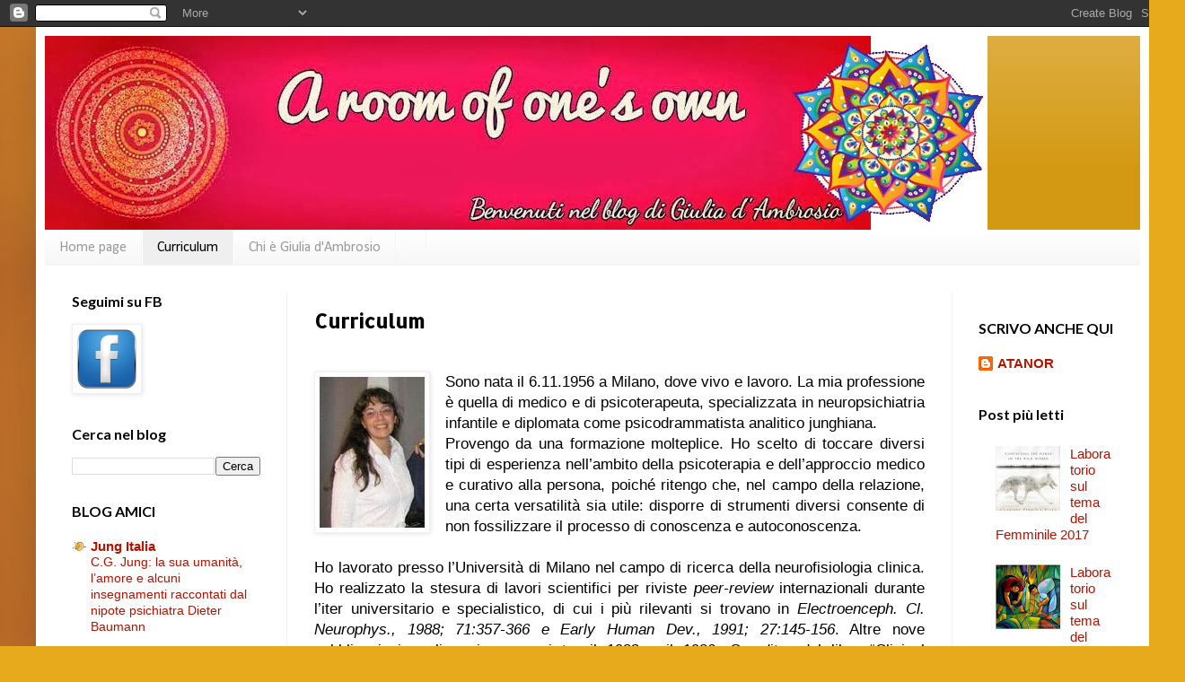

--- FILE ---
content_type: text/html; charset=UTF-8
request_url: https://giuliadambrosio.blogspot.com/p/sono-nata-il-6.html
body_size: 23765
content:
<!DOCTYPE html>
<html class='v2' dir='ltr' lang='it'>
<head>
<link href='https://www.blogger.com/static/v1/widgets/335934321-css_bundle_v2.css' rel='stylesheet' type='text/css'/>
<meta content='width=1100' name='viewport'/>
<meta content='text/html; charset=UTF-8' http-equiv='Content-Type'/>
<meta content='blogger' name='generator'/>
<link href='https://giuliadambrosio.blogspot.com/favicon.ico' rel='icon' type='image/x-icon'/>
<link href='https://giuliadambrosio.blogspot.com/p/sono-nata-il-6.html' rel='canonical'/>
<link rel="alternate" type="application/atom+xml" title="A Room of One&#8217;s Own - Atom" href="https://giuliadambrosio.blogspot.com/feeds/posts/default" />
<link rel="alternate" type="application/rss+xml" title="A Room of One&#8217;s Own - RSS" href="https://giuliadambrosio.blogspot.com/feeds/posts/default?alt=rss" />
<link rel="service.post" type="application/atom+xml" title="A Room of One&#8217;s Own - Atom" href="https://www.blogger.com/feeds/124666905383943013/posts/default" />
<!--Can't find substitution for tag [blog.ieCssRetrofitLinks]-->
<meta content='https://giuliadambrosio.blogspot.com/p/sono-nata-il-6.html' property='og:url'/>
<meta content='Curriculum' property='og:title'/>
<meta content='              Sono nata il 6.11.1956 a Milano, dove vivo e lavoro. La mia professione è quella di medico e di psicoterapeuta, specializzata ...' property='og:description'/>
<meta content='https://blogger.googleusercontent.com/img/b/R29vZ2xl/AVvXsEhfkIOT43E_nfGN6y5WVLDBkairmvDqha1teY-PKbBqQ1du871KqrJp-V4NX8760SR9k1-sZKf1SNcSzJccCw3SWKnUfo9vMk9h3lSZZsHHEU8rlPI0jAzSj8GofUJX-DytacCcLVo-Cx8/w1200-h630-p-k-no-nu/giuliadambr.jpg' property='og:image'/>
<title>A Room of One&#8217;s Own: Curriculum</title>
<style type='text/css'>@font-face{font-family:'Allerta';font-style:normal;font-weight:400;font-display:swap;src:url(//fonts.gstatic.com/s/allerta/v19/TwMO-IAHRlkbx940YnYXSCiN9uc.woff2)format('woff2');unicode-range:U+0000-00FF,U+0131,U+0152-0153,U+02BB-02BC,U+02C6,U+02DA,U+02DC,U+0304,U+0308,U+0329,U+2000-206F,U+20AC,U+2122,U+2191,U+2193,U+2212,U+2215,U+FEFF,U+FFFD;}@font-face{font-family:'Calibri';font-style:normal;font-weight:400;font-display:swap;src:url(//fonts.gstatic.com/l/font?kit=J7afnpV-BGlaFfdAhLEY67FIEjg&skey=a1029226f80653a8&v=v15)format('woff2');unicode-range:U+0000-00FF,U+0131,U+0152-0153,U+02BB-02BC,U+02C6,U+02DA,U+02DC,U+0304,U+0308,U+0329,U+2000-206F,U+20AC,U+2122,U+2191,U+2193,U+2212,U+2215,U+FEFF,U+FFFD;}@font-face{font-family:'Lato';font-style:normal;font-weight:700;font-display:swap;src:url(//fonts.gstatic.com/s/lato/v25/S6u9w4BMUTPHh6UVSwaPGQ3q5d0N7w.woff2)format('woff2');unicode-range:U+0100-02BA,U+02BD-02C5,U+02C7-02CC,U+02CE-02D7,U+02DD-02FF,U+0304,U+0308,U+0329,U+1D00-1DBF,U+1E00-1E9F,U+1EF2-1EFF,U+2020,U+20A0-20AB,U+20AD-20C0,U+2113,U+2C60-2C7F,U+A720-A7FF;}@font-face{font-family:'Lato';font-style:normal;font-weight:700;font-display:swap;src:url(//fonts.gstatic.com/s/lato/v25/S6u9w4BMUTPHh6UVSwiPGQ3q5d0.woff2)format('woff2');unicode-range:U+0000-00FF,U+0131,U+0152-0153,U+02BB-02BC,U+02C6,U+02DA,U+02DC,U+0304,U+0308,U+0329,U+2000-206F,U+20AC,U+2122,U+2191,U+2193,U+2212,U+2215,U+FEFF,U+FFFD;}@font-face{font-family:'Lobster';font-style:normal;font-weight:400;font-display:swap;src:url(//fonts.gstatic.com/s/lobster/v32/neILzCirqoswsqX9zo-mM4MwWJXNqA.woff2)format('woff2');unicode-range:U+0460-052F,U+1C80-1C8A,U+20B4,U+2DE0-2DFF,U+A640-A69F,U+FE2E-FE2F;}@font-face{font-family:'Lobster';font-style:normal;font-weight:400;font-display:swap;src:url(//fonts.gstatic.com/s/lobster/v32/neILzCirqoswsqX9zoamM4MwWJXNqA.woff2)format('woff2');unicode-range:U+0301,U+0400-045F,U+0490-0491,U+04B0-04B1,U+2116;}@font-face{font-family:'Lobster';font-style:normal;font-weight:400;font-display:swap;src:url(//fonts.gstatic.com/s/lobster/v32/neILzCirqoswsqX9zo2mM4MwWJXNqA.woff2)format('woff2');unicode-range:U+0102-0103,U+0110-0111,U+0128-0129,U+0168-0169,U+01A0-01A1,U+01AF-01B0,U+0300-0301,U+0303-0304,U+0308-0309,U+0323,U+0329,U+1EA0-1EF9,U+20AB;}@font-face{font-family:'Lobster';font-style:normal;font-weight:400;font-display:swap;src:url(//fonts.gstatic.com/s/lobster/v32/neILzCirqoswsqX9zoymM4MwWJXNqA.woff2)format('woff2');unicode-range:U+0100-02BA,U+02BD-02C5,U+02C7-02CC,U+02CE-02D7,U+02DD-02FF,U+0304,U+0308,U+0329,U+1D00-1DBF,U+1E00-1E9F,U+1EF2-1EFF,U+2020,U+20A0-20AB,U+20AD-20C0,U+2113,U+2C60-2C7F,U+A720-A7FF;}@font-face{font-family:'Lobster';font-style:normal;font-weight:400;font-display:swap;src:url(//fonts.gstatic.com/s/lobster/v32/neILzCirqoswsqX9zoKmM4MwWJU.woff2)format('woff2');unicode-range:U+0000-00FF,U+0131,U+0152-0153,U+02BB-02BC,U+02C6,U+02DA,U+02DC,U+0304,U+0308,U+0329,U+2000-206F,U+20AC,U+2122,U+2191,U+2193,U+2212,U+2215,U+FEFF,U+FFFD;}</style>
<style id='page-skin-1' type='text/css'><!--
/*
-----------------------------------------------
Blogger Template Style
Name:     Simple
Designer: Blogger
URL:      www.blogger.com
----------------------------------------------- */
/* Content
----------------------------------------------- */
body {
font: normal normal 15px 'Trebuchet MS', Trebuchet, sans-serif;
color: #000000;
background: #e7aa1c url(https://themes.googleusercontent.com/image?id=0BwVBOzw_-hbMNWM4NjJmNDYtMDA5Yi00NGJjLWE0MzAtYjZjNzc2YjNhOTc2) no-repeat fixed top center /* Credit: friztin (http://www.istockphoto.com/portfolio/friztin?platform=blogger) */;
padding: 0 40px 40px 40px;
}
html body .region-inner {
min-width: 0;
max-width: 100%;
width: auto;
}
h2 {
font-size: 22px;
}
a:link {
text-decoration:none;
color: #B51200;
}
a:visited {
text-decoration:none;
color: #E67C73;
}
a:hover {
text-decoration:underline;
color: #ffd806;
}
.body-fauxcolumn-outer .fauxcolumn-inner {
background: transparent none repeat scroll top left;
_background-image: none;
}
.body-fauxcolumn-outer .cap-top {
position: absolute;
z-index: 1;
height: 400px;
width: 100%;
}
.body-fauxcolumn-outer .cap-top .cap-left {
width: 100%;
background: transparent none repeat-x scroll top left;
_background-image: none;
}
.content-outer {
-moz-box-shadow: 0 0 40px rgba(0, 0, 0, .15);
-webkit-box-shadow: 0 0 5px rgba(0, 0, 0, .15);
-goog-ms-box-shadow: 0 0 10px #333333;
box-shadow: 0 0 40px rgba(0, 0, 0, .15);
margin-bottom: 1px;
}
.content-inner {
padding: 10px 10px;
}
.content-inner {
background-color: #ffffff;
}
/* Header
----------------------------------------------- */
.header-outer {
background: #d49912 url(//www.blogblog.com/1kt/simple/gradients_light.png) repeat-x scroll 0 -400px;
_background-image: none;
}
.Header h1 {
font: normal normal 50px Lobster;
color: #ffffff;
text-shadow: 1px 2px 3px rgba(0, 0, 0, .2);
}
.Header h1 a {
color: #ffffff;
}
.Header .description {
font-size: 140%;
color: #ffffff;
}
.header-inner .Header .titlewrapper {
padding: 22px 30px;
}
.header-inner .Header .descriptionwrapper {
padding: 0 30px;
}
/* Tabs
----------------------------------------------- */
.tabs-inner .section:first-child {
border-top: 0 solid #f4f4f4;
}
.tabs-inner .section:first-child ul {
margin-top: -0;
border-top: 0 solid #f4f4f4;
border-left: 0 solid #f4f4f4;
border-right: 0 solid #f4f4f4;
}
.tabs-inner .widget ul {
background: #f6f6f6 url(https://resources.blogblog.com/blogblog/data/1kt/simple/gradients_light.png) repeat-x scroll 0 -800px;
_background-image: none;
border-bottom: 1px solid #f4f4f4;
margin-top: 0;
margin-left: -30px;
margin-right: -30px;
}
.tabs-inner .widget li a {
display: inline-block;
padding: .6em 1em;
font: normal normal 16px Calibri;
color: #9b9b9b;
border-left: 1px solid #ffffff;
border-right: 1px solid #f4f4f4;
}
.tabs-inner .widget li:first-child a {
border-left: none;
}
.tabs-inner .widget li.selected a, .tabs-inner .widget li a:hover {
color: #000000;
background-color: #efefef;
text-decoration: none;
}
/* Columns
----------------------------------------------- */
.main-outer {
border-top: 0 solid #efefef;
}
.fauxcolumn-left-outer .fauxcolumn-inner {
border-right: 1px solid #efefef;
}
.fauxcolumn-right-outer .fauxcolumn-inner {
border-left: 1px solid #efefef;
}
/* Headings
----------------------------------------------- */
div.widget > h2,
div.widget h2.title {
margin: 0 0 1em 0;
font: normal bold 16px Lato;
color: #000000;
}
/* Widgets
----------------------------------------------- */
.widget .zippy {
color: #9b9b9b;
text-shadow: 2px 2px 1px rgba(0, 0, 0, .1);
}
.widget .popular-posts ul {
list-style: none;
}
/* Posts
----------------------------------------------- */
h2.date-header {
font: normal bold 20px Allerta;
}
.date-header span {
background-color: rgba(54,54,54,0);
color: #000000;
padding: inherit;
letter-spacing: inherit;
margin: inherit;
}
.main-inner {
padding-top: 30px;
padding-bottom: 30px;
}
.main-inner .column-center-inner {
padding: 0 15px;
}
.main-inner .column-center-inner .section {
margin: 0 15px;
}
.post {
margin: 0 0 25px 0;
}
h3.post-title, .comments h4 {
font: normal bold 22px Allerta;
margin: .75em 0 0;
}
.post-body {
font-size: 110%;
line-height: 1.4;
position: relative;
}
.post-body img, .post-body .tr-caption-container, .Profile img, .Image img,
.BlogList .item-thumbnail img {
padding: 2px;
background: #ffffff;
border: 1px solid #efefef;
-moz-box-shadow: 1px 1px 5px rgba(0, 0, 0, .1);
-webkit-box-shadow: 1px 1px 5px rgba(0, 0, 0, .1);
box-shadow: 1px 1px 5px rgba(0, 0, 0, .1);
}
.post-body img, .post-body .tr-caption-container {
padding: 5px;
}
.post-body .tr-caption-container {
color: #000000;
}
.post-body .tr-caption-container img {
padding: 0;
background: transparent;
border: none;
-moz-box-shadow: 0 0 0 rgba(0, 0, 0, .1);
-webkit-box-shadow: 0 0 0 rgba(0, 0, 0, .1);
box-shadow: 0 0 0 rgba(0, 0, 0, .1);
}
.post-header {
margin: 0 0 1.5em;
line-height: 1.6;
font-size: 90%;
}
.post-footer {
margin: 20px -2px 0;
padding: 5px 10px;
color: #6b6b6b;
background-color: #fafafa;
border-bottom: 1px solid #efefef;
line-height: 1.6;
font-size: 90%;
}
#comments .comment-author {
padding-top: 1.5em;
border-top: 1px solid #efefef;
background-position: 0 1.5em;
}
#comments .comment-author:first-child {
padding-top: 0;
border-top: none;
}
.avatar-image-container {
margin: .2em 0 0;
}
#comments .avatar-image-container img {
border: 1px solid #efefef;
}
/* Comments
----------------------------------------------- */
.comments .comments-content .icon.blog-author {
background-repeat: no-repeat;
background-image: url([data-uri]);
}
.comments .comments-content .loadmore a {
border-top: 1px solid #9b9b9b;
border-bottom: 1px solid #9b9b9b;
}
.comments .comment-thread.inline-thread {
background-color: #fafafa;
}
.comments .continue {
border-top: 2px solid #9b9b9b;
}
/* Accents
---------------------------------------------- */
.section-columns td.columns-cell {
border-left: 1px solid #efefef;
}
.blog-pager {
background: transparent none no-repeat scroll top center;
}
.blog-pager-older-link, .home-link,
.blog-pager-newer-link {
background-color: #ffffff;
padding: 5px;
}
.footer-outer {
border-top: 0 dashed #bbbbbb;
}
/* Mobile
----------------------------------------------- */
body.mobile  {
background-size: auto;
}
.mobile .body-fauxcolumn-outer {
background: transparent none repeat scroll top left;
}
.mobile .body-fauxcolumn-outer .cap-top {
background-size: 100% auto;
}
.mobile .content-outer {
-webkit-box-shadow: 0 0 3px rgba(0, 0, 0, .15);
box-shadow: 0 0 3px rgba(0, 0, 0, .15);
}
.mobile .tabs-inner .widget ul {
margin-left: 0;
margin-right: 0;
}
.mobile .post {
margin: 0;
}
.mobile .main-inner .column-center-inner .section {
margin: 0;
}
.mobile .date-header span {
padding: 0.1em 10px;
margin: 0 -10px;
}
.mobile h3.post-title {
margin: 0;
}
.mobile .blog-pager {
background: transparent none no-repeat scroll top center;
}
.mobile .footer-outer {
border-top: none;
}
.mobile .main-inner, .mobile .footer-inner {
background-color: #ffffff;
}
.mobile-index-contents {
color: #000000;
}
.mobile-link-button {
background-color: #B51200;
}
.mobile-link-button a:link, .mobile-link-button a:visited {
color: #F57C00;
}
.mobile .tabs-inner .section:first-child {
border-top: none;
}
.mobile .tabs-inner .PageList .widget-content {
background-color: #efefef;
color: #000000;
border-top: 1px solid #f4f4f4;
border-bottom: 1px solid #f4f4f4;
}
.mobile .tabs-inner .PageList .widget-content .pagelist-arrow {
border-left: 1px solid #f4f4f4;
}

--></style>
<style id='template-skin-1' type='text/css'><!--
body {
min-width: 1240px;
}
.content-outer, .content-fauxcolumn-outer, .region-inner {
min-width: 1240px;
max-width: 1240px;
_width: 1240px;
}
.main-inner .columns {
padding-left: 270px;
padding-right: 210px;
}
.main-inner .fauxcolumn-center-outer {
left: 270px;
right: 210px;
/* IE6 does not respect left and right together */
_width: expression(this.parentNode.offsetWidth -
parseInt("270px") -
parseInt("210px") + 'px');
}
.main-inner .fauxcolumn-left-outer {
width: 270px;
}
.main-inner .fauxcolumn-right-outer {
width: 210px;
}
.main-inner .column-left-outer {
width: 270px;
right: 100%;
margin-left: -270px;
}
.main-inner .column-right-outer {
width: 210px;
margin-right: -210px;
}
#layout {
min-width: 0;
}
#layout .content-outer {
min-width: 0;
width: 800px;
}
#layout .region-inner {
min-width: 0;
width: auto;
}
body#layout div.add_widget {
padding: 8px;
}
body#layout div.add_widget a {
margin-left: 32px;
}
--></style>
<style>
    body {background-image:url(https\:\/\/themes.googleusercontent.com\/image?id=0BwVBOzw_-hbMNWM4NjJmNDYtMDA5Yi00NGJjLWE0MzAtYjZjNzc2YjNhOTc2);}
    
@media (max-width: 200px) { body {background-image:url(https\:\/\/themes.googleusercontent.com\/image?id=0BwVBOzw_-hbMNWM4NjJmNDYtMDA5Yi00NGJjLWE0MzAtYjZjNzc2YjNhOTc2&options=w200);}}
@media (max-width: 400px) and (min-width: 201px) { body {background-image:url(https\:\/\/themes.googleusercontent.com\/image?id=0BwVBOzw_-hbMNWM4NjJmNDYtMDA5Yi00NGJjLWE0MzAtYjZjNzc2YjNhOTc2&options=w400);}}
@media (max-width: 800px) and (min-width: 401px) { body {background-image:url(https\:\/\/themes.googleusercontent.com\/image?id=0BwVBOzw_-hbMNWM4NjJmNDYtMDA5Yi00NGJjLWE0MzAtYjZjNzc2YjNhOTc2&options=w800);}}
@media (max-width: 1200px) and (min-width: 801px) { body {background-image:url(https\:\/\/themes.googleusercontent.com\/image?id=0BwVBOzw_-hbMNWM4NjJmNDYtMDA5Yi00NGJjLWE0MzAtYjZjNzc2YjNhOTc2&options=w1200);}}
/* Last tag covers anything over one higher than the previous max-size cap. */
@media (min-width: 1201px) { body {background-image:url(https\:\/\/themes.googleusercontent.com\/image?id=0BwVBOzw_-hbMNWM4NjJmNDYtMDA5Yi00NGJjLWE0MzAtYjZjNzc2YjNhOTc2&options=w1600);}}
  </style>
<link href='https://www.blogger.com/dyn-css/authorization.css?targetBlogID=124666905383943013&amp;zx=e85db9a4-1cc7-4b5e-a349-d0d36420889d' media='none' onload='if(media!=&#39;all&#39;)media=&#39;all&#39;' rel='stylesheet'/><noscript><link href='https://www.blogger.com/dyn-css/authorization.css?targetBlogID=124666905383943013&amp;zx=e85db9a4-1cc7-4b5e-a349-d0d36420889d' rel='stylesheet'/></noscript>
<meta name='google-adsense-platform-account' content='ca-host-pub-1556223355139109'/>
<meta name='google-adsense-platform-domain' content='blogspot.com'/>

</head>
<body class='loading variant-bold'>
<div class='navbar section' id='navbar' name='Navbar'><div class='widget Navbar' data-version='1' id='Navbar1'><script type="text/javascript">
    function setAttributeOnload(object, attribute, val) {
      if(window.addEventListener) {
        window.addEventListener('load',
          function(){ object[attribute] = val; }, false);
      } else {
        window.attachEvent('onload', function(){ object[attribute] = val; });
      }
    }
  </script>
<div id="navbar-iframe-container"></div>
<script type="text/javascript" src="https://apis.google.com/js/platform.js"></script>
<script type="text/javascript">
      gapi.load("gapi.iframes:gapi.iframes.style.bubble", function() {
        if (gapi.iframes && gapi.iframes.getContext) {
          gapi.iframes.getContext().openChild({
              url: 'https://www.blogger.com/navbar/124666905383943013?pa\x3d3719229171972493594\x26origin\x3dhttps://giuliadambrosio.blogspot.com',
              where: document.getElementById("navbar-iframe-container"),
              id: "navbar-iframe"
          });
        }
      });
    </script><script type="text/javascript">
(function() {
var script = document.createElement('script');
script.type = 'text/javascript';
script.src = '//pagead2.googlesyndication.com/pagead/js/google_top_exp.js';
var head = document.getElementsByTagName('head')[0];
if (head) {
head.appendChild(script);
}})();
</script>
</div></div>
<div class='body-fauxcolumns'>
<div class='fauxcolumn-outer body-fauxcolumn-outer'>
<div class='cap-top'>
<div class='cap-left'></div>
<div class='cap-right'></div>
</div>
<div class='fauxborder-left'>
<div class='fauxborder-right'></div>
<div class='fauxcolumn-inner'>
</div>
</div>
<div class='cap-bottom'>
<div class='cap-left'></div>
<div class='cap-right'></div>
</div>
</div>
</div>
<div class='content'>
<div class='content-fauxcolumns'>
<div class='fauxcolumn-outer content-fauxcolumn-outer'>
<div class='cap-top'>
<div class='cap-left'></div>
<div class='cap-right'></div>
</div>
<div class='fauxborder-left'>
<div class='fauxborder-right'></div>
<div class='fauxcolumn-inner'>
</div>
</div>
<div class='cap-bottom'>
<div class='cap-left'></div>
<div class='cap-right'></div>
</div>
</div>
</div>
<div class='content-outer'>
<div class='content-cap-top cap-top'>
<div class='cap-left'></div>
<div class='cap-right'></div>
</div>
<div class='fauxborder-left content-fauxborder-left'>
<div class='fauxborder-right content-fauxborder-right'></div>
<div class='content-inner'>
<header>
<div class='header-outer'>
<div class='header-cap-top cap-top'>
<div class='cap-left'></div>
<div class='cap-right'></div>
</div>
<div class='fauxborder-left header-fauxborder-left'>
<div class='fauxborder-right header-fauxborder-right'></div>
<div class='region-inner header-inner'>
<div class='header section' id='header' name='Intestazione'><div class='widget Header' data-version='1' id='Header1'>
<div id='header-inner'>
<a href='https://giuliadambrosio.blogspot.com/' style='display: block'>
<img alt='A Room of One’s Own' height='216px; ' id='Header1_headerimg' src='https://blogger.googleusercontent.com/img/b/R29vZ2xl/AVvXsEi8SexPGxV9LdasH9dTOXSTPNSmERGYgbj_QuWWNZxyvAC8W6uAffab-8K82FTm4HU9W42all0MH7km4Jj-t9w-Zg40KjuvNkGmz_HLDlablV7I5aqJuUcMpiZ_K1WEIdcqcmyY8wkmWoA/s1600/banner-PSICOBLOG.jpg' style='display: block' width='1050px; '/>
</a>
</div>
</div></div>
</div>
</div>
<div class='header-cap-bottom cap-bottom'>
<div class='cap-left'></div>
<div class='cap-right'></div>
</div>
</div>
</header>
<div class='tabs-outer'>
<div class='tabs-cap-top cap-top'>
<div class='cap-left'></div>
<div class='cap-right'></div>
</div>
<div class='fauxborder-left tabs-fauxborder-left'>
<div class='fauxborder-right tabs-fauxborder-right'></div>
<div class='region-inner tabs-inner'>
<div class='tabs section' id='crosscol' name='Multi-colonne'><div class='widget PageList' data-version='1' id='PageList2'>
<h2>Pagine</h2>
<div class='widget-content'>
<ul>
<li>
<a href='https://giuliadambrosio.blogspot.com/'>Home page</a>
</li>
<li class='selected'>
<a href='https://giuliadambrosio.blogspot.com/p/sono-nata-il-6.html'>Curriculum</a>
</li>
<li>
<a href='https://giuliadambrosio.blogspot.com/p/una-volta-un-caro-amico-mi-disse-che-il.html'>Chi è Giulia d'Ambrosio</a>
</li>
<li>
<a href='https://giuliadambrosio.blogspot.com/p/blog-page_627.html'>
</a>
</li>
</ul>
<div class='clear'></div>
</div>
</div></div>
<div class='tabs no-items section' id='crosscol-overflow' name='Cross-Column 2'></div>
</div>
</div>
<div class='tabs-cap-bottom cap-bottom'>
<div class='cap-left'></div>
<div class='cap-right'></div>
</div>
</div>
<div class='main-outer'>
<div class='main-cap-top cap-top'>
<div class='cap-left'></div>
<div class='cap-right'></div>
</div>
<div class='fauxborder-left main-fauxborder-left'>
<div class='fauxborder-right main-fauxborder-right'></div>
<div class='region-inner main-inner'>
<div class='columns fauxcolumns'>
<div class='fauxcolumn-outer fauxcolumn-center-outer'>
<div class='cap-top'>
<div class='cap-left'></div>
<div class='cap-right'></div>
</div>
<div class='fauxborder-left'>
<div class='fauxborder-right'></div>
<div class='fauxcolumn-inner'>
</div>
</div>
<div class='cap-bottom'>
<div class='cap-left'></div>
<div class='cap-right'></div>
</div>
</div>
<div class='fauxcolumn-outer fauxcolumn-left-outer'>
<div class='cap-top'>
<div class='cap-left'></div>
<div class='cap-right'></div>
</div>
<div class='fauxborder-left'>
<div class='fauxborder-right'></div>
<div class='fauxcolumn-inner'>
</div>
</div>
<div class='cap-bottom'>
<div class='cap-left'></div>
<div class='cap-right'></div>
</div>
</div>
<div class='fauxcolumn-outer fauxcolumn-right-outer'>
<div class='cap-top'>
<div class='cap-left'></div>
<div class='cap-right'></div>
</div>
<div class='fauxborder-left'>
<div class='fauxborder-right'></div>
<div class='fauxcolumn-inner'>
</div>
</div>
<div class='cap-bottom'>
<div class='cap-left'></div>
<div class='cap-right'></div>
</div>
</div>
<!-- corrects IE6 width calculation -->
<div class='columns-inner'>
<div class='column-center-outer'>
<div class='column-center-inner'>
<div class='main section' id='main' name='Principale'><div class='widget Blog' data-version='1' id='Blog1'>
<div class='blog-posts hfeed'>

          <div class="date-outer">
        

          <div class="date-posts">
        
<div class='post-outer'>
<div class='post hentry uncustomized-post-template' itemprop='blogPost' itemscope='itemscope' itemtype='http://schema.org/BlogPosting'>
<meta content='https://blogger.googleusercontent.com/img/b/R29vZ2xl/AVvXsEhfkIOT43E_nfGN6y5WVLDBkairmvDqha1teY-PKbBqQ1du871KqrJp-V4NX8760SR9k1-sZKf1SNcSzJccCw3SWKnUfo9vMk9h3lSZZsHHEU8rlPI0jAzSj8GofUJX-DytacCcLVo-Cx8/s1600/giuliadambr.jpg' itemprop='image_url'/>
<meta content='124666905383943013' itemprop='blogId'/>
<meta content='3719229171972493594' itemprop='postId'/>
<a name='3719229171972493594'></a>
<h3 class='post-title entry-title' itemprop='name'>
Curriculum
</h3>
<div class='post-header'>
<div class='post-header-line-1'></div>
</div>
<div class='post-body entry-content' id='post-body-3719229171972493594' itemprop='description articleBody'>
<!--[if gte mso 9]><xml>
 <o:OfficeDocumentSettings>
  <o:PixelsPerInch>96</o:PixelsPerInch>
  <o:TargetScreenSize>800x600</o:TargetScreenSize>
 </o:OfficeDocumentSettings>
</xml><![endif]-->

<!--[if gte mso 9]><xml>
 <w:WordDocument>
  <w:View>Normal</w:View>
  <w:Zoom>0</w:Zoom>
  <w:TrackMoves/>
  <w:TrackFormatting/>
  <w:HyphenationZone>14</w:HyphenationZone>
  <w:PunctuationKerning/>
  <w:ValidateAgainstSchemas/>
  <w:SaveIfXMLInvalid>false</w:SaveIfXMLInvalid>
  <w:IgnoreMixedContent>false</w:IgnoreMixedContent>
  <w:AlwaysShowPlaceholderText>false</w:AlwaysShowPlaceholderText>
  <w:DoNotPromoteQF/>
  <w:LidThemeOther>IT</w:LidThemeOther>
  <w:LidThemeAsian>JA</w:LidThemeAsian>
  <w:LidThemeComplexScript>X-NONE</w:LidThemeComplexScript>
  <w:Compatibility>
   <w:BreakWrappedTables/>
   <w:SnapToGridInCell/>
   <w:WrapTextWithPunct/>
   <w:UseAsianBreakRules/>
   <w:DontGrowAutofit/>
   <w:SplitPgBreakAndParaMark/>
   <w:EnableOpenTypeKerning/>
   <w:DontFlipMirrorIndents/>
   <w:OverrideTableStyleHps/>
  </w:Compatibility>
  <m:mathPr>
   <m:mathFont m:val="Cambria Math"/>
   <m:brkBin m:val="before"/>
   <m:brkBinSub m:val="&#45;-"/>
   <m:smallFrac m:val="off"/>
   <m:dispDef/>
   <m:lMargin m:val="0"/>
   <m:rMargin m:val="0"/>
   <m:defJc m:val="centerGroup"/>
   <m:wrapIndent m:val="1440"/>
   <m:intLim m:val="subSup"/>
   <m:naryLim m:val="undOvr"/>
  </m:mathPr></w:WordDocument>
</xml><![endif]--><!--[if gte mso 9]><xml>
 <w:LatentStyles DefLockedState="false" DefUnhideWhenUsed="true"
  DefSemiHidden="true" DefQFormat="false" DefPriority="99"
  LatentStyleCount="276">
  <w:LsdException Locked="false" Priority="0" SemiHidden="false"
   UnhideWhenUsed="false" QFormat="true" Name="Normal"/>
  <w:LsdException Locked="false" Priority="9" SemiHidden="false"
   UnhideWhenUsed="false" QFormat="true" Name="heading 1"/>
  <w:LsdException Locked="false" Priority="9" QFormat="true" Name="heading 2"/>
  <w:LsdException Locked="false" Priority="9" QFormat="true" Name="heading 3"/>
  <w:LsdException Locked="false" Priority="9" QFormat="true" Name="heading 4"/>
  <w:LsdException Locked="false" Priority="9" QFormat="true" Name="heading 5"/>
  <w:LsdException Locked="false" Priority="9" QFormat="true" Name="heading 6"/>
  <w:LsdException Locked="false" Priority="9" QFormat="true" Name="heading 7"/>
  <w:LsdException Locked="false" Priority="9" QFormat="true" Name="heading 8"/>
  <w:LsdException Locked="false" Priority="9" QFormat="true" Name="heading 9"/>
  <w:LsdException Locked="false" Priority="39" Name="toc 1"/>
  <w:LsdException Locked="false" Priority="39" Name="toc 2"/>
  <w:LsdException Locked="false" Priority="39" Name="toc 3"/>
  <w:LsdException Locked="false" Priority="39" Name="toc 4"/>
  <w:LsdException Locked="false" Priority="39" Name="toc 5"/>
  <w:LsdException Locked="false" Priority="39" Name="toc 6"/>
  <w:LsdException Locked="false" Priority="39" Name="toc 7"/>
  <w:LsdException Locked="false" Priority="39" Name="toc 8"/>
  <w:LsdException Locked="false" Priority="39" Name="toc 9"/>
  <w:LsdException Locked="false" Priority="35" QFormat="true" Name="caption"/>
  <w:LsdException Locked="false" Priority="10" SemiHidden="false"
   UnhideWhenUsed="false" QFormat="true" Name="Title"/>
  <w:LsdException Locked="false" Priority="0" Name="Default Paragraph Font"/>
  <w:LsdException Locked="false" Priority="11" SemiHidden="false"
   UnhideWhenUsed="false" QFormat="true" Name="Subtitle"/>
  <w:LsdException Locked="false" Priority="0" Name="Hyperlink"/>
  <w:LsdException Locked="false" Priority="0" SemiHidden="false"
   UnhideWhenUsed="false" QFormat="true" Name="Strong"/>
  <w:LsdException Locked="false" Priority="0" SemiHidden="false"
   UnhideWhenUsed="false" QFormat="true" Name="Emphasis"/>
  <w:LsdException Locked="false" Priority="0" Name="Normal (Web)"/>
  <w:LsdException Locked="false" Priority="59" SemiHidden="false"
   UnhideWhenUsed="false" Name="Table Grid"/>
  <w:LsdException Locked="false" UnhideWhenUsed="false" Name="Placeholder Text"/>
  <w:LsdException Locked="false" Priority="1" SemiHidden="false"
   UnhideWhenUsed="false" QFormat="true" Name="No Spacing"/>
  <w:LsdException Locked="false" Priority="60" SemiHidden="false"
   UnhideWhenUsed="false" Name="Light Shading"/>
  <w:LsdException Locked="false" Priority="61" SemiHidden="false"
   UnhideWhenUsed="false" Name="Light List"/>
  <w:LsdException Locked="false" Priority="62" SemiHidden="false"
   UnhideWhenUsed="false" Name="Light Grid"/>
  <w:LsdException Locked="false" Priority="63" SemiHidden="false"
   UnhideWhenUsed="false" Name="Medium Shading 1"/>
  <w:LsdException Locked="false" Priority="64" SemiHidden="false"
   UnhideWhenUsed="false" Name="Medium Shading 2"/>
  <w:LsdException Locked="false" Priority="65" SemiHidden="false"
   UnhideWhenUsed="false" Name="Medium List 1"/>
  <w:LsdException Locked="false" Priority="66" SemiHidden="false"
   UnhideWhenUsed="false" Name="Medium List 2"/>
  <w:LsdException Locked="false" Priority="67" SemiHidden="false"
   UnhideWhenUsed="false" Name="Medium Grid 1"/>
  <w:LsdException Locked="false" Priority="68" SemiHidden="false"
   UnhideWhenUsed="false" Name="Medium Grid 2"/>
  <w:LsdException Locked="false" Priority="69" SemiHidden="false"
   UnhideWhenUsed="false" Name="Medium Grid 3"/>
  <w:LsdException Locked="false" Priority="70" SemiHidden="false"
   UnhideWhenUsed="false" Name="Dark List"/>
  <w:LsdException Locked="false" Priority="71" SemiHidden="false"
   UnhideWhenUsed="false" Name="Colorful Shading"/>
  <w:LsdException Locked="false" Priority="72" SemiHidden="false"
   UnhideWhenUsed="false" Name="Colorful List"/>
  <w:LsdException Locked="false" Priority="73" SemiHidden="false"
   UnhideWhenUsed="false" Name="Colorful Grid"/>
  <w:LsdException Locked="false" Priority="60" SemiHidden="false"
   UnhideWhenUsed="false" Name="Light Shading Accent 1"/>
  <w:LsdException Locked="false" Priority="61" SemiHidden="false"
   UnhideWhenUsed="false" Name="Light List Accent 1"/>
  <w:LsdException Locked="false" Priority="62" SemiHidden="false"
   UnhideWhenUsed="false" Name="Light Grid Accent 1"/>
  <w:LsdException Locked="false" Priority="63" SemiHidden="false"
   UnhideWhenUsed="false" Name="Medium Shading 1 Accent 1"/>
  <w:LsdException Locked="false" Priority="64" SemiHidden="false"
   UnhideWhenUsed="false" Name="Medium Shading 2 Accent 1"/>
  <w:LsdException Locked="false" Priority="65" SemiHidden="false"
   UnhideWhenUsed="false" Name="Medium List 1 Accent 1"/>
  <w:LsdException Locked="false" UnhideWhenUsed="false" Name="Revision"/>
  <w:LsdException Locked="false" Priority="34" SemiHidden="false"
   UnhideWhenUsed="false" QFormat="true" Name="List Paragraph"/>
  <w:LsdException Locked="false" Priority="29" SemiHidden="false"
   UnhideWhenUsed="false" QFormat="true" Name="Quote"/>
  <w:LsdException Locked="false" Priority="30" SemiHidden="false"
   UnhideWhenUsed="false" QFormat="true" Name="Intense Quote"/>
  <w:LsdException Locked="false" Priority="66" SemiHidden="false"
   UnhideWhenUsed="false" Name="Medium List 2 Accent 1"/>
  <w:LsdException Locked="false" Priority="67" SemiHidden="false"
   UnhideWhenUsed="false" Name="Medium Grid 1 Accent 1"/>
  <w:LsdException Locked="false" Priority="68" SemiHidden="false"
   UnhideWhenUsed="false" Name="Medium Grid 2 Accent 1"/>
  <w:LsdException Locked="false" Priority="69" SemiHidden="false"
   UnhideWhenUsed="false" Name="Medium Grid 3 Accent 1"/>
  <w:LsdException Locked="false" Priority="70" SemiHidden="false"
   UnhideWhenUsed="false" Name="Dark List Accent 1"/>
  <w:LsdException Locked="false" Priority="71" SemiHidden="false"
   UnhideWhenUsed="false" Name="Colorful Shading Accent 1"/>
  <w:LsdException Locked="false" Priority="72" SemiHidden="false"
   UnhideWhenUsed="false" Name="Colorful List Accent 1"/>
  <w:LsdException Locked="false" Priority="73" SemiHidden="false"
   UnhideWhenUsed="false" Name="Colorful Grid Accent 1"/>
  <w:LsdException Locked="false" Priority="60" SemiHidden="false"
   UnhideWhenUsed="false" Name="Light Shading Accent 2"/>
  <w:LsdException Locked="false" Priority="61" SemiHidden="false"
   UnhideWhenUsed="false" Name="Light List Accent 2"/>
  <w:LsdException Locked="false" Priority="62" SemiHidden="false"
   UnhideWhenUsed="false" Name="Light Grid Accent 2"/>
  <w:LsdException Locked="false" Priority="63" SemiHidden="false"
   UnhideWhenUsed="false" Name="Medium Shading 1 Accent 2"/>
  <w:LsdException Locked="false" Priority="64" SemiHidden="false"
   UnhideWhenUsed="false" Name="Medium Shading 2 Accent 2"/>
  <w:LsdException Locked="false" Priority="65" SemiHidden="false"
   UnhideWhenUsed="false" Name="Medium List 1 Accent 2"/>
  <w:LsdException Locked="false" Priority="66" SemiHidden="false"
   UnhideWhenUsed="false" Name="Medium List 2 Accent 2"/>
  <w:LsdException Locked="false" Priority="67" SemiHidden="false"
   UnhideWhenUsed="false" Name="Medium Grid 1 Accent 2"/>
  <w:LsdException Locked="false" Priority="68" SemiHidden="false"
   UnhideWhenUsed="false" Name="Medium Grid 2 Accent 2"/>
  <w:LsdException Locked="false" Priority="69" SemiHidden="false"
   UnhideWhenUsed="false" Name="Medium Grid 3 Accent 2"/>
  <w:LsdException Locked="false" Priority="70" SemiHidden="false"
   UnhideWhenUsed="false" Name="Dark List Accent 2"/>
  <w:LsdException Locked="false" Priority="71" SemiHidden="false"
   UnhideWhenUsed="false" Name="Colorful Shading Accent 2"/>
  <w:LsdException Locked="false" Priority="72" SemiHidden="false"
   UnhideWhenUsed="false" Name="Colorful List Accent 2"/>
  <w:LsdException Locked="false" Priority="73" SemiHidden="false"
   UnhideWhenUsed="false" Name="Colorful Grid Accent 2"/>
  <w:LsdException Locked="false" Priority="60" SemiHidden="false"
   UnhideWhenUsed="false" Name="Light Shading Accent 3"/>
  <w:LsdException Locked="false" Priority="61" SemiHidden="false"
   UnhideWhenUsed="false" Name="Light List Accent 3"/>
  <w:LsdException Locked="false" Priority="62" SemiHidden="false"
   UnhideWhenUsed="false" Name="Light Grid Accent 3"/>
  <w:LsdException Locked="false" Priority="63" SemiHidden="false"
   UnhideWhenUsed="false" Name="Medium Shading 1 Accent 3"/>
  <w:LsdException Locked="false" Priority="64" SemiHidden="false"
   UnhideWhenUsed="false" Name="Medium Shading 2 Accent 3"/>
  <w:LsdException Locked="false" Priority="65" SemiHidden="false"
   UnhideWhenUsed="false" Name="Medium List 1 Accent 3"/>
  <w:LsdException Locked="false" Priority="66" SemiHidden="false"
   UnhideWhenUsed="false" Name="Medium List 2 Accent 3"/>
  <w:LsdException Locked="false" Priority="67" SemiHidden="false"
   UnhideWhenUsed="false" Name="Medium Grid 1 Accent 3"/>
  <w:LsdException Locked="false" Priority="68" SemiHidden="false"
   UnhideWhenUsed="false" Name="Medium Grid 2 Accent 3"/>
  <w:LsdException Locked="false" Priority="69" SemiHidden="false"
   UnhideWhenUsed="false" Name="Medium Grid 3 Accent 3"/>
  <w:LsdException Locked="false" Priority="70" SemiHidden="false"
   UnhideWhenUsed="false" Name="Dark List Accent 3"/>
  <w:LsdException Locked="false" Priority="71" SemiHidden="false"
   UnhideWhenUsed="false" Name="Colorful Shading Accent 3"/>
  <w:LsdException Locked="false" Priority="72" SemiHidden="false"
   UnhideWhenUsed="false" Name="Colorful List Accent 3"/>
  <w:LsdException Locked="false" Priority="73" SemiHidden="false"
   UnhideWhenUsed="false" Name="Colorful Grid Accent 3"/>
  <w:LsdException Locked="false" Priority="60" SemiHidden="false"
   UnhideWhenUsed="false" Name="Light Shading Accent 4"/>
  <w:LsdException Locked="false" Priority="61" SemiHidden="false"
   UnhideWhenUsed="false" Name="Light List Accent 4"/>
  <w:LsdException Locked="false" Priority="62" SemiHidden="false"
   UnhideWhenUsed="false" Name="Light Grid Accent 4"/>
  <w:LsdException Locked="false" Priority="63" SemiHidden="false"
   UnhideWhenUsed="false" Name="Medium Shading 1 Accent 4"/>
  <w:LsdException Locked="false" Priority="64" SemiHidden="false"
   UnhideWhenUsed="false" Name="Medium Shading 2 Accent 4"/>
  <w:LsdException Locked="false" Priority="65" SemiHidden="false"
   UnhideWhenUsed="false" Name="Medium List 1 Accent 4"/>
  <w:LsdException Locked="false" Priority="66" SemiHidden="false"
   UnhideWhenUsed="false" Name="Medium List 2 Accent 4"/>
  <w:LsdException Locked="false" Priority="67" SemiHidden="false"
   UnhideWhenUsed="false" Name="Medium Grid 1 Accent 4"/>
  <w:LsdException Locked="false" Priority="68" SemiHidden="false"
   UnhideWhenUsed="false" Name="Medium Grid 2 Accent 4"/>
  <w:LsdException Locked="false" Priority="69" SemiHidden="false"
   UnhideWhenUsed="false" Name="Medium Grid 3 Accent 4"/>
  <w:LsdException Locked="false" Priority="70" SemiHidden="false"
   UnhideWhenUsed="false" Name="Dark List Accent 4"/>
  <w:LsdException Locked="false" Priority="71" SemiHidden="false"
   UnhideWhenUsed="false" Name="Colorful Shading Accent 4"/>
  <w:LsdException Locked="false" Priority="72" SemiHidden="false"
   UnhideWhenUsed="false" Name="Colorful List Accent 4"/>
  <w:LsdException Locked="false" Priority="73" SemiHidden="false"
   UnhideWhenUsed="false" Name="Colorful Grid Accent 4"/>
  <w:LsdException Locked="false" Priority="60" SemiHidden="false"
   UnhideWhenUsed="false" Name="Light Shading Accent 5"/>
  <w:LsdException Locked="false" Priority="61" SemiHidden="false"
   UnhideWhenUsed="false" Name="Light List Accent 5"/>
  <w:LsdException Locked="false" Priority="62" SemiHidden="false"
   UnhideWhenUsed="false" Name="Light Grid Accent 5"/>
  <w:LsdException Locked="false" Priority="63" SemiHidden="false"
   UnhideWhenUsed="false" Name="Medium Shading 1 Accent 5"/>
  <w:LsdException Locked="false" Priority="64" SemiHidden="false"
   UnhideWhenUsed="false" Name="Medium Shading 2 Accent 5"/>
  <w:LsdException Locked="false" Priority="65" SemiHidden="false"
   UnhideWhenUsed="false" Name="Medium List 1 Accent 5"/>
  <w:LsdException Locked="false" Priority="66" SemiHidden="false"
   UnhideWhenUsed="false" Name="Medium List 2 Accent 5"/>
  <w:LsdException Locked="false" Priority="67" SemiHidden="false"
   UnhideWhenUsed="false" Name="Medium Grid 1 Accent 5"/>
  <w:LsdException Locked="false" Priority="68" SemiHidden="false"
   UnhideWhenUsed="false" Name="Medium Grid 2 Accent 5"/>
  <w:LsdException Locked="false" Priority="69" SemiHidden="false"
   UnhideWhenUsed="false" Name="Medium Grid 3 Accent 5"/>
  <w:LsdException Locked="false" Priority="70" SemiHidden="false"
   UnhideWhenUsed="false" Name="Dark List Accent 5"/>
  <w:LsdException Locked="false" Priority="71" SemiHidden="false"
   UnhideWhenUsed="false" Name="Colorful Shading Accent 5"/>
  <w:LsdException Locked="false" Priority="72" SemiHidden="false"
   UnhideWhenUsed="false" Name="Colorful List Accent 5"/>
  <w:LsdException Locked="false" Priority="73" SemiHidden="false"
   UnhideWhenUsed="false" Name="Colorful Grid Accent 5"/>
  <w:LsdException Locked="false" Priority="60" SemiHidden="false"
   UnhideWhenUsed="false" Name="Light Shading Accent 6"/>
  <w:LsdException Locked="false" Priority="61" SemiHidden="false"
   UnhideWhenUsed="false" Name="Light List Accent 6"/>
  <w:LsdException Locked="false" Priority="62" SemiHidden="false"
   UnhideWhenUsed="false" Name="Light Grid Accent 6"/>
  <w:LsdException Locked="false" Priority="63" SemiHidden="false"
   UnhideWhenUsed="false" Name="Medium Shading 1 Accent 6"/>
  <w:LsdException Locked="false" Priority="64" SemiHidden="false"
   UnhideWhenUsed="false" Name="Medium Shading 2 Accent 6"/>
  <w:LsdException Locked="false" Priority="65" SemiHidden="false"
   UnhideWhenUsed="false" Name="Medium List 1 Accent 6"/>
  <w:LsdException Locked="false" Priority="66" SemiHidden="false"
   UnhideWhenUsed="false" Name="Medium List 2 Accent 6"/>
  <w:LsdException Locked="false" Priority="67" SemiHidden="false"
   UnhideWhenUsed="false" Name="Medium Grid 1 Accent 6"/>
  <w:LsdException Locked="false" Priority="68" SemiHidden="false"
   UnhideWhenUsed="false" Name="Medium Grid 2 Accent 6"/>
  <w:LsdException Locked="false" Priority="69" SemiHidden="false"
   UnhideWhenUsed="false" Name="Medium Grid 3 Accent 6"/>
  <w:LsdException Locked="false" Priority="70" SemiHidden="false"
   UnhideWhenUsed="false" Name="Dark List Accent 6"/>
  <w:LsdException Locked="false" Priority="71" SemiHidden="false"
   UnhideWhenUsed="false" Name="Colorful Shading Accent 6"/>
  <w:LsdException Locked="false" Priority="72" SemiHidden="false"
   UnhideWhenUsed="false" Name="Colorful List Accent 6"/>
  <w:LsdException Locked="false" Priority="73" SemiHidden="false"
   UnhideWhenUsed="false" Name="Colorful Grid Accent 6"/>
  <w:LsdException Locked="false" Priority="19" SemiHidden="false"
   UnhideWhenUsed="false" QFormat="true" Name="Subtle Emphasis"/>
  <w:LsdException Locked="false" Priority="21" SemiHidden="false"
   UnhideWhenUsed="false" QFormat="true" Name="Intense Emphasis"/>
  <w:LsdException Locked="false" Priority="31" SemiHidden="false"
   UnhideWhenUsed="false" QFormat="true" Name="Subtle Reference"/>
  <w:LsdException Locked="false" Priority="32" SemiHidden="false"
   UnhideWhenUsed="false" QFormat="true" Name="Intense Reference"/>
  <w:LsdException Locked="false" Priority="33" SemiHidden="false"
   UnhideWhenUsed="false" QFormat="true" Name="Book Title"/>
  <w:LsdException Locked="false" Priority="37" Name="Bibliography"/>
  <w:LsdException Locked="false" Priority="39" QFormat="true" Name="TOC Heading"/>
 </w:LatentStyles>
</xml><![endif]-->

<!--[if gte mso 10]>
<style>
 /* Style Definitions */
table.MsoNormalTable
 {mso-style-name:"Tabella normale";
 mso-tstyle-rowband-size:0;
 mso-tstyle-colband-size:0;
 mso-style-noshow:yes;
 mso-style-priority:99;
 mso-style-parent:"";
 mso-padding-alt:0cm 5.4pt 0cm 5.4pt;
 mso-para-margin:0cm;
 mso-para-margin-bottom:.0001pt;
 mso-pagination:widow-orphan;
 font-size:10.0pt;
 font-family:"Times New Roman";}
</style>
<![endif]-->



<!--StartFragment-->

<br />
<div style="margin-bottom: .0001pt; margin: 0cm; text-align: justify;">
<div class="separator" style="clear: both; text-align: center;">
<a href="https://blogger.googleusercontent.com/img/b/R29vZ2xl/AVvXsEhfkIOT43E_nfGN6y5WVLDBkairmvDqha1teY-PKbBqQ1du871KqrJp-V4NX8760SR9k1-sZKf1SNcSzJccCw3SWKnUfo9vMk9h3lSZZsHHEU8rlPI0jAzSj8GofUJX-DytacCcLVo-Cx8/s1600/giuliadambr.jpg" style="clear: left; float: left; margin-bottom: 1em; margin-right: 1em;"><img border="0" src="https://blogger.googleusercontent.com/img/b/R29vZ2xl/AVvXsEhfkIOT43E_nfGN6y5WVLDBkairmvDqha1teY-PKbBqQ1du871KqrJp-V4NX8760SR9k1-sZKf1SNcSzJccCw3SWKnUfo9vMk9h3lSZZsHHEU8rlPI0jAzSj8GofUJX-DytacCcLVo-Cx8/s1600/giuliadambr.jpg" /></a></div>
<span face="&quot;helvetica neue&quot; , &quot;arial&quot; , &quot;helvetica&quot; , sans-serif">Sono
nata il 6.11.1956 a Milano, dove vivo e lavoro. La mia professione è quella di
medico e di psicoterapeuta, specializzata in neuropsichiatria infantile e
diplomata come psicodrammatista analitico junghiana.&nbsp;<br />Provengo
da una formazione molteplice. Ho scelto di toccare diversi tipi di esperienza
nell&#8217;ambito della psicoterapia e dell&#8217;approccio medico e curativo alla persona,
poiché ritengo che, nel campo della relazione, una certa versatilità sia utile:
disporre di strumenti diversi consente di non fossilizzare il processo di
conoscenza e autoconoscenza.<br /><br />Ho
lavorato presso l&#8217;<b><span style="font-weight: normal;">Università di Milano</span></b>
nel campo di ricerca della <b><span style="font-weight: normal;">neurofisiologia clinica</span></b>.
Ho realizzato la stesura di lavori scientifici per riviste <i>peer-review</i> internazionali durante l&#8217;iter universitario e
specialistico, di cui i più rilevanti si trovano in <i>Electroenceph. Cl. Neurophys., 1988;
71:357-366 e Early Human Dev., 1991; 27:145-156</i>. Altre nove
pubblicazioni negli anni compresi tra il 1982 e il 1986.&nbsp;</span>Co-editor del libro &#8220;Clinical Application of Cerebral
Evoked Potentials in Pediatric Medicine&#8221;, a cura di G.A. Chiarenza e D.
Papakostopoulos, Excerpta Medica, Elsevier, Amsterdam, 1982.</div><p class="MsoNormal" style="mso-layout-grid-align: none; text-align: justify; text-autospace: none;"><i><o:p></o:p></i></p><div style="margin-bottom: .0001pt; margin: 0cm;"><span face="&quot;helvetica neue&quot; , &quot;arial&quot; , &quot;helvetica&quot; , sans-serif">Mi sono specializzata
con la tesi <i>Rottura
dei legami di attaccamento come evento psicopatogeno</i>.<br /><div style="text-align: justify;"><br /></div></span><div style="text-align: justify;">La realizzazione come neuropsichiatra infantile non ha seguito una strada biologico-farmacologica o cognitivista, poiché sono sempre stata più interessata alla natura dell&#8217;essere umano e alla comprensione delle relazioni fra individui e con l&#8217;inconscio. Sono psicoterapeuta di derivazione junghiana &#8211; la mia Maestra è stata la dott. Adriana Mazzarella, la mia analisi discende invece da Arnold Mindell. Le sabbie dei miei pazienti sono supervisionate dalla dott. Manuela Piotti, specializzata AISPT (sand-play therapy), con cui collaboro strettamente. Il training ricevuto molto tempo fa con la tecnica sviluppata presso la Tavistock Clinic di Londra, insieme alla formazione ambulatoriale come neuropsichiatra infantile e a un master in Psicomotricità integrata, mi ha resa molto sensibile al tema dell&#8217;attaccamento, che solo dopo il 2000 è diventato un tema sviluppato in modo trasversale alle scuole psicoanalitiche, amplificato da David Wallin. La ricerca delle modalità di comunicazione con la figura primaria è alla base dei problemi più complessi da affrontare, perché è un tema subdolo, che richiede tempo e confidenza per essere esplorato e deve avvalersi di un contatto delicato con l&#8217;inconscio, da sviluppare anche a livello artistico.</div><div style="text-align: justify;"><br /></div><div style="text-align: justify;">Nel dettaglio:</div><div style="text-align: justify;">Seminari su simbologia e interpretazione archetipica dei sogni, condotti dal dottor <a href="https://www.jungitalia.it/2013/08/30/il-vecchio-di-bollingen-intervista-al-nipote-psichiatra-di-jung-dieter-baumann-di-augusto-romano/?fbclid=IwAR0DJ5QILecMzrKRO20XQOUkNND76k1tRPtMzUcUYph57GGt0-qvgVlNFlU "> Dieter Baumann</a>; percorso di rilettura della Divina Commedia, percorso di riflessione sulla Bhagavad Gita, percorso di conoscenza sul metodo della Sand Play Therapy con la dottoressa <a href="http://www.adrianamazzarella.it/new/">Adriana Mazzarella</a>; studi sull&#8217;intersoggettività con la dottoressa <a href="https://silviamontefoschi.wordpress.com/ ">Silvia Montefoschi</a>.</div><div style="text-align: justify;"><br /></div><div style="text-align: justify;">In tempi più attuali:</div><div style="text-align: justify;">Training come Conduttore di psicodramma analitico secondo i fondamenti della Psicologia di C.G. Jung presso la GAJAP (Group Analythical Association for Research on Jungian Psychology and Psychodrama), secondo i minimum training standard stabiliti dalla <a href="http://www.fepto.com/presentation">FEPTO</a>, concluso nel 2015. Diplomata con tesi dal titolo Sistemi non lineari e psicodramma.</div><div style="text-align: justify;">La dottoressa <a href="http://www.apragipsicodramma.org/wp/?team=dott-ssa-wilma-scategni ">Wilma Scategni</a><a href="http://www.apragipsicodramma.org/wp/?team=dott-ssa-wilma-scategni "> </a>rappresenta il mio riferimento formativo.</div></div><div><span face="&quot;helvetica neue&quot; , &quot;arial&quot; , &quot;helvetica&quot; , sans-serif">&nbsp;</span>
<br />
<div class="separator" style="clear: both; text-align: center;">
<span face="&quot;helvetica neue&quot; , &quot;arial&quot; , &quot;helvetica&quot; , sans-serif"><a href="https://blogger.googleusercontent.com/img/b/R29vZ2xl/AVvXsEjQZklMXreryGc8H6u5zde31R_rf2UtRDjVVZcxe8QkbI8gQOz87Mwar_0xs_PSsnOO5uYxOg3CGby5AVXeFLXhkyTWn6jdSOjqBvIvGET0fDau45745l8XA1mqGA3c1_ESRRkHZKDyAJ4/s1600/scategniwilma506.jpg" style="margin-left: 1em; margin-right: 1em;"><img alt="WIlma Scategni" border="0" src="https://blogger.googleusercontent.com/img/b/R29vZ2xl/AVvXsEjQZklMXreryGc8H6u5zde31R_rf2UtRDjVVZcxe8QkbI8gQOz87Mwar_0xs_PSsnOO5uYxOg3CGby5AVXeFLXhkyTWn6jdSOjqBvIvGET0fDau45745l8XA1mqGA3c1_ESRRkHZKDyAJ4/s1600/scategniwilma506.jpg" title="" /></a></span></div>
<span face="&quot;helvetica neue&quot; , &quot;arial&quot; , &quot;helvetica&quot; , sans-serif"><br /><div style="text-align: justify;">Master di primo livello in
Psicotraumatologia (ARP, Milano). Obiettivo: formazione nella diagnosi e cura del PTSD in quadri
traumatici complessi, aggiornamento sulle tematiche dell&#8217;abuso in età
evolutiva.</div><br />Master di primo livello in
Psicomotricità integrata (Kyron, Milano). Obiettivo: aggiornamento sulle
tecniche di lavoro a mediazione corporea e sulle teorie dell&#8217;attaccamento.</span><br />
<div style="text-align: justify;">
<span face="&quot;helvetica neue&quot; , &quot;arial&quot; , &quot;helvetica&quot; , sans-serif">Training
come Esperta in Tecniche
diagnostiche di approccio verbale e corporeo, individuale e di gruppo - <b><span style="font-weight: normal;">Integrazione Somato-Emozionale</span></b><b> </b>di<b>
</b><b><span style="font-weight: normal;">Delia Cazeaux,</span></b>
metodo complesso di body-work volto allo studio delle strategie fisiche e delle
loro derivazioni psicodinamiche specifiche, oltre che al decondizionamento
neurologico delle posture. Il metodo è stato in parte pubblicato, in modo
divulgativo, in: <i>Cantaroni-Cazeaux &#8211; Nessuno è perfetto &#8211; Ed. Sperling e Kupfer, 2003</i>.
Questa formazione ha offerto l&#8217;approfondimento di tecniche di Rolfing, tecniche
gestaltiche di drammatizzazione e amplificazione dei sogni, uso terapeutico del
processo secondario, training sull&#8217;esperienza psichica della morte e lavoro
specifico di aiuto per le persone che stanno morendo e per i loro familiari.</span></div>
<span face="&quot;helvetica neue&quot; , &quot;arial&quot; , &quot;helvetica&quot; , sans-serif">
</span>
<br />
<div class="separator" style="clear: both; text-align: center;">
<a href="https://blogger.googleusercontent.com/img/b/R29vZ2xl/AVvXsEjjP4PaiWpp2-DH6fLmJ17qygmeBBwtF9HMSze3T-0CNqmCoNHg0WbRKwvTNXxqEdtjZxVNchUOUJbbmKPrueJE63NV6KyhzfSm0mGsZ42fOJGDSh9TWBQHulYKLrqM2a7PN923E5xQckw/s1600/1887835.jpg" style="margin-left: 1em; margin-right: 1em;"><img alt="&quot;Nessuno è perfetto&quot;" border="0" src="https://blogger.googleusercontent.com/img/b/R29vZ2xl/AVvXsEjjP4PaiWpp2-DH6fLmJ17qygmeBBwtF9HMSze3T-0CNqmCoNHg0WbRKwvTNXxqEdtjZxVNchUOUJbbmKPrueJE63NV6KyhzfSm0mGsZ42fOJGDSh9TWBQHulYKLrqM2a7PN923E5xQckw/s1600/1887835.jpg" title="" /></a></div>
<div class="separator" style="clear: both; text-align: center;">
<br /></div>
<div class="separator" style="clear: both; text-align: center;">
<br /></div>
<div style="margin-bottom: .0001pt; margin: 0cm; text-align: justify;">
<span face="&quot;helvetica neue&quot; , &quot;arial&quot; , &quot;helvetica&quot; , sans-serif">Training terapeutico personale
a indirizzo junghiano assolto nel 1994 con un&#8217;allieva diretta di <b><u><span style="color: #0033cc;"><a href="http://www.aamindell.net/" target="_blank">Arnold Mindell</a></span></u></b>. Il training mi ha introdotta alla profonda connessione
tra il corpo, il sogno e la cosiddetta realtà.<br /><br />Esperienza
nel campo del maltrattamento e dell&#8217;abuso all&#8217;infanzia, consulente di raccordo
con la Walt Disney Company Italia per l&#8217;Associazione <b><span style="font-weight: normal;">&#8220;Il Telefono Azzurro&#8221;</span></b><b> </b>in qualità di coordinatrice di un
lavoro di informazione sull&#8217;educazione e sull&#8217;ascolto delle tematiche dei
bambini e di creazione di una cultura dell&#8217;infanzia (1988-1991).<br /><br />Training
in I<b><span style="font-weight: normal;">nfant Observation</span></b>,
tecnica sviluppata presso la <b><span style="font-weight: normal;">Tavistock
Clinic</span></b> di Londra e trasmessa, nel mio caso, dalla dottoressa <b><span style="font-weight: normal;">Ida Finzi,</span></b> psicologa dirigente SIMEE.<br /><br />Training in <b><i><span style="font-weight: normal;">role-playing</span></i></b><b><span style="font-weight: normal;"> </span></b>presso il gruppo &#8220;Psicoterapia
Critica&#8221; di <b><u><span style="color: #0033cc;"><a href="https://www.spiweb.it/eventi/enzo-morpurgo-attualita-e-inattualita-del-suo-pensiero/" target="_blank">Enzo Morpurgo</a></span></u></b> e <b><span style="font-weight: normal;">Valeria Egidi. &#8220;Psicoterapia Critica&#8221; fu un gruppo
storico di rottura degli schemi psicoanalitici, attivo a Milano dal 1976: &#8220;</span></b>Per
lui non è tanto importante rivalutare&nbsp;la follia, quanto liberare
la&nbsp;coscienza infelice, portatrice di un potenziale critico e
trasformativo, implicito nel malessere sociale&#8221; (S. Vegetti Finzi).&nbsp;È con
la scuola di Morpurgo e dei suoi collaboratori stretti che ebbe inizio il mio
ingresso nel mondo psicanalitico (1987), e che si delineò la predisposizione,
come medico e come psicoterapeuta, a non adagiarmi nella consuetudine delle
prassi, ma a cercare incessantemente nuovi varchi e nuove prospettive di cura.<br /><br /><b><span style="font-weight: normal;">***</span></b></span></div>
<div class="separator" style="clear: both; text-align: center;">
<a href="https://blogger.googleusercontent.com/img/b/R29vZ2xl/AVvXsEgzIKtNIwlZuIu-55VxlOb1Us5YnmXipiXV8hAQmuWd-78fn05L7XqfQzBKI7b0kPrkrQ-Bp7WLuDwQka_JuH47EOLV1se2UN_OzSbZpnvZsAFK9NPNMlGM8flZiupl-JwOw9ofo-NaNDQ/s1600/Fotolia_8201968_XS.jpg" style="margin-left: 1em; margin-right: 1em;"><img border="0" height="133" src="https://blogger.googleusercontent.com/img/b/R29vZ2xl/AVvXsEgzIKtNIwlZuIu-55VxlOb1Us5YnmXipiXV8hAQmuWd-78fn05L7XqfQzBKI7b0kPrkrQ-Bp7WLuDwQka_JuH47EOLV1se2UN_OzSbZpnvZsAFK9NPNMlGM8flZiupl-JwOw9ofo-NaNDQ/s200/Fotolia_8201968_XS.jpg" width="200" /></a></div>
<div style="margin-bottom: .0001pt; margin: 0cm; text-align: justify;">
<span face="&quot;helvetica neue&quot; , &quot;arial&quot; , &quot;helvetica&quot; , sans-serif"></span></div>
<div style="margin-bottom: .0001pt; margin: 0cm; text-align: justify;">
<span face="&quot;helvetica neue&quot; , &quot;arial&quot; , &quot;helvetica&quot; , sans-serif"><span face="&quot;helvetica neue&quot; , &quot;arial&quot; , &quot;helvetica&quot; , sans-serif"><br /></span></span></div>
<div style="margin-bottom: .0001pt; margin: 0cm; text-align: justify;"><span face="&quot;helvetica neue&quot; , &quot;arial&quot; , &quot;helvetica&quot; , sans-serif">Sperimento da molti anni l&#8217;efficacia dell&#8217;Omeopatia come facilitatore del processo
terapeutico &#8211; tra le diverse scuole preferisco quella unicista. Lavoro da lungo
tempo in collaborazione con colleghi omeopati, affrontando insieme casi molto
complessi, sia di bambini che di adulti. Dell&#8217;Omeopatia ho imparato, in piccola
ma significativa parte e con formazione continua, a riconoscerne il
funzionamento: il peculiare modo che questa Medicina esprime per inquadrare la
persona spesso mi aiuta a focalizzare il vero problema psichico.</span></div>
<br />
<div style="margin-bottom: .0001pt; margin: 0cm; text-align: justify;">
<span face="&quot;helvetica neue&quot; , &quot;arial&quot; , &quot;helvetica&quot; , sans-serif"><br /></span></div>
<div style="margin-bottom: .0001pt; margin: 0cm;">
<span face="&quot;helvetica neue&quot; , &quot;arial&quot; , &quot;helvetica&quot; , sans-serif"><br /><span style="color: #ff6600;"><b>Competenze
lavorative.</b></span></span><br />
<span face="&quot;helvetica neue&quot; , &quot;arial&quot; , &quot;helvetica&quot; , sans-serif"><br /><div style="text-align: justify;">Sono esperta
nella psicoterapia individuale dell&#8217;adulto. Conduco<span color="windowtext"> colloqui
individuali e possiedo </span>esperienza
pratica nelle valutazioni di coppia <span color="windowtext">e genitori-figli. Mi occupo della
definizione del profilo psicologico della persona, della valutazione
dell&#8217;adattamento, del riconoscimento e valutazione della sindrome da stress
post traumatico, delle correlazioni psicosomatiche, dell&#8217;eventuale valutazione
testistica (di tipo psicodinamico e non tecnica).</span></div></span><span face="&quot;helvetica neue&quot; , &quot;arial&quot; , &quot;helvetica&quot; , sans-serif"><div style="text-align: justify;"><span color="windowtext">Aiuto
le persone a stabilire gli obiettivi da raggiungere, rinforzo gli aspetti
positivi e </span>valorizzo
le risorse personali.</div><o:p><div style="text-align: justify;"><span color="windowtext">Accompagno
nell&#8217;individuazione di una strada personale di autenticità, usando l&#8217;analisi
del sogno e dell&#8217;inconscio.&nbsp;</span><span color="windowtext">Propongo
una revisione delle relazioni affettive, lavorative, sociali, come pure
l&#8217;individuazione di nodi psicogenealogici non risolti e dei lutti e dei segreti
nascosti nelle famiglie. Posso accompagnare le persone nelle riflessioni
spirituali.&nbsp;</span><span color="windowtext">Ho
sviluppato c</span>ompetenze
nell&#8217;accompagnamento al lutto, nell&#8217;a<span color="windowtext">ccompagnamento in malattie croniche gravi
o terminali e nel supporto ai <i>caregiver</i>.</span></div></o:p><span color="windowtext"><div style="text-align: justify;">Sono
specializzata nella terapia dei bambini da 5 a 14 anni, in tecniche di gioco e
di arte. Sono esperta nel rapporto mamma-bambino e nella valorizzazione della
figura del padre.</div><o:p><div style="text-align: justify;"><br /></div></o:p></span><div style="text-align: justify;">Lavoro
con i sogni, i miti, le fiabe. L&#8217;incontro con tecniche di sviluppo del
potenziale creativo onirico mi ha consentito di organizzare alcuni gruppi di
lavoro non interpretativo, di taglio artistico, finalizzati all&#8217;esplorazione e
all&#8217;amplificazione delle varie parti dei sogni stessi, al loro utilizzo con
finalità creative, all&#8217;approfondimento della loro somiglianza con i miti e le
fiabe e a esercitare il modo di utilizzarne il messaggio tramite lo studio e
l&#8217;applicazione di antichi modelli culturali antropologici.</div><div style="text-align: justify;"><br /></div><div style="text-align: justify;">Conduco
con autentica passione gruppi di psicodramma junghiano. Trovo questa esperienza
profonda e completa e trovo questa tecnica più dinamica rispetto all&#8217;approccio
classico moreniano.</div><div style="text-align: justify;">Ho inoltre
un certo interesse per la <b><span style="font-weight: normal;">Social Dreaming Matrix</span></b>.
In tale campo ho pubblicato due contributi: <i>Il sogno dell&#8217;onda, Anamorphosis nr. 3, Ananke Ed.,
Torino, 2005</i>; <i>Social Dreaming Matrix: sogno sociale e scontro sociale, Anamorphosis
nr. 4, Ananke Ed., Torino, 2006.</i></div></span><div style="text-align: justify;"><span style="font-style: italic;"><br /></span></div>
<span face="&quot;helvetica neue&quot; , &quot;arial&quot; , &quot;helvetica&quot; , sans-serif"><div style="text-align: justify;"><span style="font-family: inherit;"><span style="background-color: white;">Sono stata docente per 15 anni in una&nbsp;</span>scuola di Counseling</span><b><span style="font-weight: normal;"><span style="font-family: inherit;">.</span> </span></b><i><span style="font-style: normal;">Ho sviluppato competenze
formative e conduco corsi di approfondimento e aggiornamento
professionale di taglio pratico e approfondito, artistico e culturale.&nbsp;</span></i></div><span style="background: white none repeat scroll 0% 0%;"><o:p></o:p></span><br />Supervisiono
il lavoro psicoterapeutico ed educativo; supervisione di gruppo e individuale.
Sono stata per molti anni supervisore di gruppo per educatori in un centro per
ragazzi con grave handicap psichico (Cooperativa Centro Stella Polare onlus,&nbsp;</span>di cui sono attualmente Responsabile Medico), e
ho lavorato per alcuni anni in un CSE. Svolgo sessioni di supervisione
individuale per counselor e psicologi e per colleghi coinvolti in CTU o perizie
di parte.</div><div style="margin-bottom: .0001pt; margin: 0cm; text-align: justify;"><span face="&quot;helvetica neue&quot; , &quot;arial&quot; , &quot;helvetica&quot; , sans-serif"><br />Lavoro
con coppie in crisi con un collega psicologo analista. Insieme inquadriamo con
particolare attenzione e interesse, oltre alle varie dinamiche di relazione, il
ruolo del padre all&#8217;interno delle famiglie, il suo spazio di gestione dei
rapporti e i termini della crisi di tale ruolo, così sentita nell&#8217;attuale
cultura.<br /><br />Sono
stata perito di parte per il <b><span style="font-weight: normal;">Tribunale
ordinario di Milano</span></b> in separazioni di nuclei familiari, in
campo civile, e su maltrattamento infantile, in casi penali.<br /><i><span style="font-style: normal;">&nbsp;</span></i></span><br />
<span face="&quot;helvetica neue&quot; , &quot;arial&quot; , &quot;helvetica&quot; , sans-serif"><i><span style="font-style: normal;">Nell&#8217;ambito della ricerca
clinica, ho presentato un lavoro teorico sperimentale innovativo al </span></i><i>17th
International Congress on Psychotherapy and Group Processes &#8211; Groups in a time
of conflict</i><i><span style="font-style: normal;">
dell&#8217;International Association for Group Psychotherapy and Group Processes
(IAGP). Il lavoro è stato presentato all&#8217;interno dell&#8217;On-going Symposium della dottoressa
M. Gabriella Nicotra, psicologa dirigente e Giudice onorario del Tribunale
minorenni di Catania. </span></i><i>Anoressia
e danza: approccio archetipico alla malattia</i> è il prodotto di uno
studio approfondito degli archetipi maschili legati alla mitologia greca.<br /><o:p></o:p><br />Nell&#8217;ambito della ricerca
psicologica sperimentale, mi dedico allo studio delle tradizioni etrusche
relative alla Madre Terra, nell&#8217;ambito di un progetto più largo di recupero delle radici storiche della mitologia e
simbologia italiana. Il lavoro ha come obiettivo il risveglio dei significati
profondi dei simboli etruschi e la loro applicazione pratica nei momenti di
passaggio della vita delle persone. Il lavoro comprende l&#8217;esplorazione del
territorio etrusco, all&#8217;interno del quale, con <b><u><span style="color: #0033cc;"><a href="http://www.daviddecarolis.com/" target="_blank">David De Carolis</a></span></u></b> e altri studiosi, tracciamo percorsi adatti al
ritrovamento della Dea, archetipo preposto alla vita, alla morte, alla
trasformazione in generale.<br /><br />Sono da
moltissimo tempo un ricercatore nel campo delle esperienze straordinarie. Co-autore
in: <i>Gagliardi
G., Garzia P., D&#8217;Ambrosio G., Margnelli M., Fattori G. &#8211; Poltergeist: l&#8217;esplosione
del distress infantile</i>. In: <i>Atti del Convegno Nazionale Stress e infanzia,
Torino, 30-31 marzo-1 aprile 1990, Edizioni Proing, pag. 429-442. </i>Lavoro
scientifico pubblicato e presentato al <b><span style="font-weight: normal;">World
Congress of the International Society of Hypnosis</span></b> Monaco 2000: <i>Alcune raccomandazioni sull&#8217;impiego
dell&#8217;ipnosi con soggetti che riferiscono esperienze del genere Incontri
Ravvicinati del Quarto Tipo</i> (in collaborazione con il dottor <b><u><span style="color: #0033cc;"><a href="http://www.mariocigada.com/" target="_blank">Mario Cigada</a></span></u></b>, Germania, ottobre 2000).&nbsp;&nbsp;&nbsp;&nbsp;&nbsp;&nbsp;&nbsp;&nbsp; <br /><br /><b><span style="color: #ff6600;">Interessi personali.</span><span style="color: #ff6600;">&nbsp;</span></b></span><br />
<span face="&quot;helvetica neue&quot; , &quot;arial&quot; , &quot;helvetica&quot; , sans-serif"><br /></span>
<span face="&quot;helvetica neue&quot; , &quot;arial&quot; , &quot;helvetica&quot; , sans-serif">Evolutività
ulteriore dell&#8217;essere umano. Ricerca avanzata in Medicina spirituale.<br /> <o:p></o:p>Ho un
interesse spiccato per le applicazioni della fisica quantistica alla
psicologia, con studio personale e clinico della memoria globale e del vissuto
corporeo come memoria legata alla dimensione del tempo.<br />Ho frequentato una scuola di Raja Yoga, i cui insegnamenti derivano, quali fonti
dirette e indirette, da Gérard Blitz, Vimala Thakar, Jiddu Krishnamurti, Sri
Krishnamacharya, Jean Klein e M. Madeleine Davy.<br /><br /><b><span style="color: #ff6600;">&nbsp;</span></b></span><span face="&quot;helvetica neue&quot; , &quot;arial&quot; , &quot;helvetica&quot; , sans-serif"><br /><br /><span lang="EN-US" style="color: #ff6600;"><b>Editoria.</b></span><span lang="EN-US" style="color: #ff6600;">&nbsp;</span></span><br />
<span face="&quot;helvetica neue&quot; , &quot;arial&quot; , &quot;helvetica&quot; , sans-serif"><span lang="EN-US">Blogger: </span><a href="http://giuliadambrosio.blogspot.it/" target="_blank"><b><u><span lang="EN-US" style="color: blue;">A Room of One&#8217;s Own</span></u></b><span lang="EN-US"><o:p></o:p></span></a><span lang="EN-US"><a href="http://giuliadambrosio.blogspot.it/" target="_blank">&nbsp;</a></span></span><br />
<span face="&quot;helvetica neue&quot; , &quot;arial&quot; , &quot;helvetica&quot; , sans-serif"><br /></span></div>
<div class="separator" style="clear: both; text-align: center;">
<span face="&quot;helvetica neue&quot; , &quot;arial&quot; , &quot;helvetica&quot; , sans-serif"><a href="https://blogger.googleusercontent.com/img/b/R29vZ2xl/AVvXsEgUt6tNoLNvIxJQKCcO4t-PSqvOtJK9TDXj4z7KlUtxA7Z-ygCVvSfUfAXvfx1AQPcBPXjPLvzf5cEMr6cltKZx4C4o_HlvD9w1NclMgi3XP2LYZauq_4P4gfSSkyMCutC8YQ9RP9WKsDI/s1600/cover.JPG" style="margin-left: 1em; margin-right: 1em;"><img border="0" src="https://blogger.googleusercontent.com/img/b/R29vZ2xl/AVvXsEgUt6tNoLNvIxJQKCcO4t-PSqvOtJK9TDXj4z7KlUtxA7Z-ygCVvSfUfAXvfx1AQPcBPXjPLvzf5cEMr6cltKZx4C4o_HlvD9w1NclMgi3XP2LYZauq_4P4gfSSkyMCutC8YQ9RP9WKsDI/s1600/cover.JPG" /></a></span></div>
<span face="&quot;helvetica neue&quot; , &quot;arial&quot; , &quot;helvetica&quot; , sans-serif"><br /></span>
<br />
<div style="text-align: justify;">
<span face="&quot;helvetica neue&quot; , &quot;arial&quot; , &quot;helvetica&quot; , sans-serif">Editing,
insieme alla dott. Maria Gabriella Nicotra, del libro <i>Il lavoro clinico con gli adolescenti. Prevenzione, cura, conflitti e
trasformazioni nelle istituzioni e nei contesti di vita</i>, FrancoAngeli,
Milano 2010. Oltre all&#8217;editing dei singoli contributi, mantenevo il rapporto
con gli autori e ho curato la correzione bozze e l&#8217;attività promozionale.</span></div>
<div style="text-align: justify;">
<span face="&quot;helvetica neue&quot; , &quot;arial&quot; , &quot;helvetica&quot; , sans-serif">All&#8217;interno
del libro si trova il lavoro che ho portato al 17&#176; Congresso IAGP, <i>Anoressia e danza: approccio archetipico
alla malattia</i>.</span></div>
<span face="&quot;helvetica neue&quot; , &quot;arial&quot; , &quot;helvetica&quot; , sans-serif"><br />Co-Autrice
di <b><u><span style="color: #0033cc;"><a href="https://www.facebook.com/permalink.php?story_fbid=10153005858788542&amp;id=61819683541&amp;comment_tracking=%7B%22tn%22%3A%22O%22%7D" target="_blank">Alessandra De Vizzi</a></span></u></b> per il libro <i>Mamma single con
orgoglio, Sperling &amp; Kupfer Ed., 2005.&nbsp;&nbsp;&nbsp;&nbsp;&nbsp;&nbsp;&nbsp;&nbsp;&nbsp;&nbsp;&nbsp;<br /> </i><br />Collaborazione, in qualità di
medico, con la <b><span style="font-weight: normal;">Casa editrice EDRA-LSWR (ex
Elsevier, ex Masson)</span></b> (dal 2007 ad oggi). <br /><br /><div style="text-align: justify;">Coordinamento
redazionale di una Rivista italiana di psicanalisi (<i>Anamorphosis</i>, editore Ananke, Torino) (dal 2006 al 2018), diretta
da <b><span style="font-weight: normal;">Wilma Scategni e da Stefano
Cavalitto</span></b>. Scrittura di articoli specifici sull&#8217;infanzia, il
rapporto con i genitori, l&#8217;importanza del padre, le separazioni familiari,
l&#8217;intercultura, l&#8217;abuso, psicologia giuridica. La rivista è rivolta a
psicanalisti individuali e di gruppo e a tutti gli operatori del settore della
relazione d&#8217;aiuto.&nbsp;</div><br />Redattore di un <span>portale di danza</span> classica e contemporanea, Balletto.net, dal 2005 al 2010. Ho curato&nbsp; articoli di costume e di Medicina della Danza.<br /></span>
<br />
<div style="text-align: justify;">
Collaborazione con la redazione periodici di &#8220;The Walt Disney Company Italia&#8221; (1990-1994): ampio lavoro di redazione, scrittura di diverse sceneggiature per storie dirette ai bambini di 18 mesi/3 anni, seguendo la corrispondenza di almeno quattromila bambini e lettura di almeno tremila loro disegni, restituiti interpretati ai piccoli autori. Tale esperienza mi ha consentito di affinare le capacità di comunicazione con bambini dai 3 ai 12 anni e di prendere vivo contatto sia con il mondo fantastico che con il mondo reale di bambini senza patologia psichiatrica.</div>
</div>
<div style='clear: both;'></div>
</div>
<div class='post-footer'>
<div class='post-footer-line post-footer-line-1'>
<span class='post-author vcard'>
</span>
<span class='post-timestamp'>
</span>
<span class='post-comment-link'>
</span>
<span class='post-icons'>
<span class='item-control blog-admin pid-705776270'>
<a href='https://www.blogger.com/page-edit.g?blogID=124666905383943013&pageID=3719229171972493594&from=pencil' title='Modifica pagina'>
<img alt='' class='icon-action' height='18' src='https://resources.blogblog.com/img/icon18_edit_allbkg.gif' width='18'/>
</a>
</span>
</span>
<div class='post-share-buttons goog-inline-block'>
<a class='goog-inline-block share-button sb-email' href='https://www.blogger.com/share-post.g?blogID=124666905383943013&pageID=3719229171972493594&target=email' target='_blank' title='Invia tramite email'><span class='share-button-link-text'>Invia tramite email</span></a><a class='goog-inline-block share-button sb-blog' href='https://www.blogger.com/share-post.g?blogID=124666905383943013&pageID=3719229171972493594&target=blog' onclick='window.open(this.href, "_blank", "height=270,width=475"); return false;' target='_blank' title='Postalo sul blog'><span class='share-button-link-text'>Postalo sul blog</span></a><a class='goog-inline-block share-button sb-twitter' href='https://www.blogger.com/share-post.g?blogID=124666905383943013&pageID=3719229171972493594&target=twitter' target='_blank' title='Condividi su X'><span class='share-button-link-text'>Condividi su X</span></a><a class='goog-inline-block share-button sb-facebook' href='https://www.blogger.com/share-post.g?blogID=124666905383943013&pageID=3719229171972493594&target=facebook' onclick='window.open(this.href, "_blank", "height=430,width=640"); return false;' target='_blank' title='Condividi su Facebook'><span class='share-button-link-text'>Condividi su Facebook</span></a><a class='goog-inline-block share-button sb-pinterest' href='https://www.blogger.com/share-post.g?blogID=124666905383943013&pageID=3719229171972493594&target=pinterest' target='_blank' title='Condividi su Pinterest'><span class='share-button-link-text'>Condividi su Pinterest</span></a>
</div>
</div>
<div class='post-footer-line post-footer-line-2'>
<span class='post-labels'>
</span>
</div>
<div class='post-footer-line post-footer-line-3'>
<span class='post-location'>
</span>
</div>
</div>
</div>
<div class='comments' id='comments'>
<a name='comments'></a>
</div>
</div>

        </div></div>
      
</div>
<div class='blog-pager' id='blog-pager'>
<a class='home-link' href='https://giuliadambrosio.blogspot.com/'>Home page</a>
</div>
<div class='clear'></div>
<div class='blog-feeds'>
<div class='feed-links'>
Iscriviti a:
<a class='feed-link' href='https://giuliadambrosio.blogspot.com/feeds/posts/default' target='_blank' type='application/atom+xml'>Commenti (Atom)</a>
</div>
</div>
</div></div>
</div>
</div>
<div class='column-left-outer'>
<div class='column-left-inner'>
<aside>
<div class='sidebar section' id='sidebar-left-1'><div class='widget Image' data-version='1' id='Image1'>
<h2>Seguimi su FB</h2>
<div class='widget-content'>
<a href='https://www.facebook.com/Giulia-Maria-dAmbrosio-963989363664999/?fref=hovercard'>
<img alt='Seguimi su FB' height='72' id='Image1_img' src='https://blogger.googleusercontent.com/img/b/R29vZ2xl/AVvXsEgyrctZrfGBaJ-U5gZ9yhOHdEH5RCuAoGNabshNBT9uOo9gQlLarDPaW1l1uEQekDHDzzCcv8fs-evHCT9y9Lyw1aAKnmxeEVgBqcI7g9uDqGvH6n8M8nlNYCbEf-yzpUx1c4GuvV0YQHg/s1600/facebook-icon.png' width='72'/>
</a>
<br/>
</div>
<div class='clear'></div>
</div><div class='widget BlogSearch' data-version='1' id='BlogSearch1'>
<h2 class='title'>Cerca nel blog</h2>
<div class='widget-content'>
<div id='BlogSearch1_form'>
<form action='https://giuliadambrosio.blogspot.com/search' class='gsc-search-box' target='_top'>
<table cellpadding='0' cellspacing='0' class='gsc-search-box'>
<tbody>
<tr>
<td class='gsc-input'>
<input autocomplete='off' class='gsc-input' name='q' size='10' title='search' type='text' value=''/>
</td>
<td class='gsc-search-button'>
<input class='gsc-search-button' title='search' type='submit' value='Cerca'/>
</td>
</tr>
</tbody>
</table>
</form>
</div>
</div>
<div class='clear'></div>
</div><div class='widget BlogList' data-version='1' id='BlogList2'>
<h2 class='title'>BLOG AMICI</h2>
<div class='widget-content'>
<div class='blog-list-container' id='BlogList2_container'>
<ul id='BlogList2_blogs'>
<li style='display: block;'>
<div class='blog-icon'>
<img data-lateloadsrc='https://lh3.googleusercontent.com/blogger_img_proxy/AEn0k_vCH5lEDcmUOdo4Pdi4WParI5yqrpMzRlTvE5dKGUyhXVp_xn0lcjO77yL6XwfZvwB-rcxGhsZz5C6QM9-jvZggP8kITA=s16-w16-h16' height='16' width='16'/>
</div>
<div class='blog-content'>
<div class='blog-title'>
<a href='https://jungitalia.it/' target='_blank'>
Jung Italia</a>
</div>
<div class='item-content'>
<span class='item-title'>
<a href='https://jungitalia.it/2025/11/22/c-g-jung-la-sua-umanita-lamore-e-alcuni-insegnamenti-raccontati-dal-nipote-dieter-baumann/' target='_blank'>
C.G. Jung: la sua umanità, l&#8217;amore e alcuni insegnamenti raccontati dal 
nipote psichiatra Dieter Baumann
</a>
</span>
</div>
</div>
<div style='clear: both;'></div>
</li>
<li style='display: block;'>
<div class='blog-icon'>
<img data-lateloadsrc='https://lh3.googleusercontent.com/blogger_img_proxy/AEn0k_sIy_zTey9JK2Kf4YIqIiJwFyvCp6xqQsw8ZBsvz1ULqMWHUmwYt4jMZ9t-HMEYm-PNN8seXfFCYuWDoBE6KRl6srjCSB3A2r2lvoVwn62sDmCr4lWp114=s16-w16-h16' height='16' width='16'/>
</div>
<div class='blog-content'>
<div class='blog-title'>
<a href='http://dottvezzonivimodrone.blogspot.com/' target='_blank'>
Luca Vezzoni - Medico di Medicina Generale</a>
</div>
<div class='item-content'>
<span class='item-title'>
<a href='http://dottvezzonivimodrone.blogspot.com/2025/11/5-novembre-2025-sciopero-nazionale-dei.html' target='_blank'>
</a>
</span>
</div>
</div>
<div style='clear: both;'></div>
</li>
<li style='display: block;'>
<div class='blog-icon'>
<img data-lateloadsrc='https://lh3.googleusercontent.com/blogger_img_proxy/AEn0k_s6NxXnhjZ18m73GQEHCkikeXKA9g5zW22fI77z5tdWzoll64yU0jVA8r82xA470McSEnkM5KC5hGlf4z8Kh3DDlMWTmlycG3xgN_s3VXrAOJEE=s16-w16-h16' height='16' width='16'/>
</div>
<div class='blog-content'>
<div class='blog-title'>
<a href='http://mioviveremilano.blogspot.com/' target='_blank'>
Il Mio Vivere a Milano</a>
</div>
<div class='item-content'>
<span class='item-title'>
<a href='http://mioviveremilano.blogspot.com/2018/12/presepe-rogoredo.html' target='_blank'>
Presepe 2018, Sacra Famiglia in Rogoredo. Mie personali riflessioni e un 
brano dell '800
</a>
</span>
</div>
</div>
<div style='clear: both;'></div>
</li>
<li style='display: block;'>
<div class='blog-icon'>
<img data-lateloadsrc='https://lh3.googleusercontent.com/blogger_img_proxy/AEn0k_uo59yeUBuCIOl5GUdNNWgm3XY8w5WFWN_BB-Zq9wq-bQeLTKo0VhR8Qwh9dwF0fIlUjaI7RBZwwpXvzvBEZ1EgCRfap-G4iRZqf44w=s16-w16-h16' height='16' width='16'/>
</div>
<div class='blog-content'>
<div class='blog-title'>
<a href='http://le-hermae.blogspot.com/' target='_blank'>
Le Hermae</a>
</div>
<div class='item-content'>
<span class='item-title'>
<a href='http://le-hermae.blogspot.com/2014/05/le-radici-di-valeria-bianchi-mian.html' target='_blank'>
LE RADICI - "Psico Spot Erranti" di Valeria Bianchi Mian
</a>
</span>
</div>
</div>
<div style='clear: both;'></div>
</li>
<li style='display: block;'>
<div class='blog-icon'>
<img data-lateloadsrc='https://lh3.googleusercontent.com/blogger_img_proxy/AEn0k_sceGN7oxSfpbp8v9h-uuGM4yTG_R6JjO-nrBaX5cNsI83Tm-Gc4M2-wHm0NjVy6odmqWB_4SrTEijm1E7B9GHH2Nh9ICKCJknZ2O4=s16-w16-h16' height='16' width='16'/>
</div>
<div class='blog-content'>
<div class='blog-title'>
<a href='http://www.centrostudires.it/' target='_blank'>
CentroStudiRES - Home</a>
</div>
<div class='item-content'>
<span class='item-title'>
<!--Can't find substitution for tag [item.itemTitle]-->
</span>
</div>
</div>
<div style='clear: both;'></div>
</li>
</ul>
<div class='clear'></div>
</div>
</div>
</div><div class='widget BlogArchive' data-version='1' id='BlogArchive1'>
<h2>ARCHIVIO</h2>
<div class='widget-content'>
<div id='ArchiveList'>
<div id='BlogArchive1_ArchiveList'>
<ul class='flat'>
<li class='archivedate'>
<a href='https://giuliadambrosio.blogspot.com/2021/06/'>giugno</a> (1)
      </li>
<li class='archivedate'>
<a href='https://giuliadambrosio.blogspot.com/2017/04/'>aprile</a> (1)
      </li>
<li class='archivedate'>
<a href='https://giuliadambrosio.blogspot.com/2017/03/'>marzo</a> (1)
      </li>
<li class='archivedate'>
<a href='https://giuliadambrosio.blogspot.com/2017/02/'>febbraio</a> (1)
      </li>
<li class='archivedate'>
<a href='https://giuliadambrosio.blogspot.com/2017/01/'>gennaio</a> (1)
      </li>
<li class='archivedate'>
<a href='https://giuliadambrosio.blogspot.com/2014/07/'>luglio</a> (2)
      </li>
<li class='archivedate'>
<a href='https://giuliadambrosio.blogspot.com/2014/06/'>giugno</a> (3)
      </li>
<li class='archivedate'>
<a href='https://giuliadambrosio.blogspot.com/2014/05/'>maggio</a> (4)
      </li>
<li class='archivedate'>
<a href='https://giuliadambrosio.blogspot.com/2014/04/'>aprile</a> (5)
      </li>
<li class='archivedate'>
<a href='https://giuliadambrosio.blogspot.com/2014/03/'>marzo</a> (2)
      </li>
<li class='archivedate'>
<a href='https://giuliadambrosio.blogspot.com/2014/02/'>febbraio</a> (3)
      </li>
<li class='archivedate'>
<a href='https://giuliadambrosio.blogspot.com/2013/03/'>marzo</a> (3)
      </li>
<li class='archivedate'>
<a href='https://giuliadambrosio.blogspot.com/2013/02/'>febbraio</a> (2)
      </li>
<li class='archivedate'>
<a href='https://giuliadambrosio.blogspot.com/2012/02/'>febbraio</a> (1)
      </li>
</ul>
</div>
</div>
<div class='clear'></div>
</div>
</div></div>
</aside>
</div>
</div>
<div class='column-right-outer'>
<div class='column-right-inner'>
<aside>
<div class='sidebar section' id='sidebar-right-1'><div class='widget HTML' data-version='1' id='HTML3'>
<div class='widget-content'>
<!-- Place this tag where you want the widget to render. -->
<div class="g-person" data-width="180" data-href="//plus.google.com/u/0/106829392116811363276" data-rel="author"></div>

<!-- Place this tag after the last widget tag. -->
<script type="text/javascript">
  window.___gcfg = {lang: 'it'};

  (function() {
    var po = document.createElement('script'); po.type = 'text/javascript'; po.async = true;
    po.src = 'https://apis.google.com/js/platform.js';
    var s = document.getElementsByTagName('script')[0]; s.parentNode.insertBefore(po, s);
  })();
</script>
</div>
<div class='clear'></div>
</div><div class='widget BlogList' data-version='1' id='BlogList1'>
<h2 class='title'>SCRIVO ANCHE QUI</h2>
<div class='widget-content'>
<div class='blog-list-container' id='BlogList1_container'>
<ul id='BlogList1_blogs'>
<li style='display: block;'>
<div class='blog-icon'>
<img data-lateloadsrc='https://lh3.googleusercontent.com/blogger_img_proxy/AEn0k_v2CHeiV1MAw-981cVhGxgHgasHfd5QN1w7H5Z8ZjNGMChwSd94ZP4Lf1WLitz1dFb7k3bDcEjySRquRV-IRqZW_wc69XJnPOPTyrbzUl4nDmByfPgC4K1Iv1l_IrqmmPHimbc=s16-w16-h16' height='16' width='16'/>
</div>
<div class='blog-content'>
<div class='blog-title'>
<a href='http://lamedicinaufficialecomplementare.blogspot.com/' target='_blank'>
ATANOR</a>
</div>
<div class='item-content'>
</div>
</div>
<div style='clear: both;'></div>
</li>
</ul>
<div class='clear'></div>
</div>
</div>
</div><div class='widget PopularPosts' data-version='1' id='PopularPosts1'>
<h2>Post più letti</h2>
<div class='widget-content popular-posts'>
<ul>
<li>
<div class='item-thumbnail-only'>
<div class='item-thumbnail'>
<a href='https://giuliadambrosio.blogspot.com/2017/01/laboratorio-sul-tema-del-femminile-2017.html' target='_blank'>
<img alt='' border='0' src='https://blogger.googleusercontent.com/img/b/R29vZ2xl/AVvXsEgEr6o45c5zUJ_bY_5Y097sAbr98aMv5CFB5OD2g7yHCCzzkn2dcNYF-rxS401LMSiwQkhsEajdxAd2S9lhjVUoRHhCotTXX2BsdtxJWW3_jVXHhWmU71a7i-jM4-wfLiZ0XRvpjd-AT7w/w72-h72-p-k-no-nu/libro+inglese.jpg'/>
</a>
</div>
<div class='item-title'><a href='https://giuliadambrosio.blogspot.com/2017/01/laboratorio-sul-tema-del-femminile-2017.html'>Laboratorio sul tema del Femminile 2017</a></div>
</div>
<div style='clear: both;'></div>
</li>
<li>
<div class='item-thumbnail-only'>
<div class='item-thumbnail'>
<a href='https://giuliadambrosio.blogspot.com/2017/04/laboratorio-sul-tema-del-femminile-la.html' target='_blank'>
<img alt='' border='0' src='https://blogger.googleusercontent.com/img/b/R29vZ2xl/AVvXsEhkSXZKNl4Z4CcfH54qgku2t0zm01PeFrtAXn9WQSRrf-GzbLHV0dOocaqXBUaalG8649ebY29HnO_XaZJ7touVchx6eZt-lL3EckMHyQ4hel7rfgXZq_7rIZ4ffEw5D1n1gFur_vBxS30/w72-h72-p-k-no-nu/raccoglitrici+artmajeur+com.JPG'/>
</a>
</div>
<div class='item-title'><a href='https://giuliadambrosio.blogspot.com/2017/04/laboratorio-sul-tema-del-femminile-la.html'>Laboratorio sul tema del Femminile: La Raccoglitrice - La benedizione della Forza e dell'Azione</a></div>
</div>
<div style='clear: both;'></div>
</li>
<li>
<div class='item-thumbnail-only'>
<div class='item-thumbnail'>
<a href='https://giuliadambrosio.blogspot.com/2017/03/laboratorio-sul-tema-del-femminile.html' target='_blank'>
<img alt='' border='0' src='https://blogger.googleusercontent.com/img/b/R29vZ2xl/AVvXsEjCsJ5298g4nt80kPar0JXF1cXUdroI20Q2Ci9EcptOUSWiifT761vzb92YGVkoeRm0lfaoe322pNrdV82LgLwIAaIZ94aiDe-Bf4oxUtjDr6qlfQ-sS1XEyw0mg26C6q70ju9FNNvjOY0/w72-h72-p-k-no-nu/Kirsty+Mitchell+4.JPG'/>
</a>
</div>
<div class='item-title'><a href='https://giuliadambrosio.blogspot.com/2017/03/laboratorio-sul-tema-del-femminile.html'>Laboratorio sul tema del Femminile: Quella dei Boschi - La Scoperta della Vita</a></div>
</div>
<div style='clear: both;'></div>
</li>
</ul>
<div class='clear'></div>
</div>
</div><div class='widget Label' data-version='1' id='Label1'>
<h2>ETICHETTE</h2>
<div class='widget-content cloud-label-widget-content'>
<span class='label-size label-size-5'>
<a dir='ltr' href='https://giuliadambrosio.blogspot.com/search/label/bambini'>bambini</a>
</span>
<span class='label-size label-size-4'>
<a dir='ltr' href='https://giuliadambrosio.blogspot.com/search/label/maltrattamento'>maltrattamento</a>
</span>
<span class='label-size label-size-4'>
<a dir='ltr' href='https://giuliadambrosio.blogspot.com/search/label/articoli'>articoli</a>
</span>
<span class='label-size label-size-4'>
<a dir='ltr' href='https://giuliadambrosio.blogspot.com/search/label/educazione'>educazione</a>
</span>
<span class='label-size label-size-3'>
<a dir='ltr' href='https://giuliadambrosio.blogspot.com/search/label/abuso'>abuso</a>
</span>
<span class='label-size label-size-3'>
<a dir='ltr' href='https://giuliadambrosio.blogspot.com/search/label/anoressia'>anoressia</a>
</span>
<span class='label-size label-size-3'>
<a dir='ltr' href='https://giuliadambrosio.blogspot.com/search/label/etica'>etica</a>
</span>
<span class='label-size label-size-3'>
<a dir='ltr' href='https://giuliadambrosio.blogspot.com/search/label/meditazione'>meditazione</a>
</span>
<span class='label-size label-size-3'>
<a dir='ltr' href='https://giuliadambrosio.blogspot.com/search/label/morte'>morte</a>
</span>
<span class='label-size label-size-3'>
<a dir='ltr' href='https://giuliadambrosio.blogspot.com/search/label/nido'>nido</a>
</span>
<span class='label-size label-size-3'>
<a dir='ltr' href='https://giuliadambrosio.blogspot.com/search/label/scuola'>scuola</a>
</span>
<span class='label-size label-size-3'>
<a dir='ltr' href='https://giuliadambrosio.blogspot.com/search/label/violenza'>violenza</a>
</span>
<span class='label-size label-size-2'>
<a dir='ltr' href='https://giuliadambrosio.blogspot.com/search/label/ADHD'>ADHD</a>
</span>
<span class='label-size label-size-2'>
<a dir='ltr' href='https://giuliadambrosio.blogspot.com/search/label/adolescenti'>adolescenti</a>
</span>
<span class='label-size label-size-2'>
<a dir='ltr' href='https://giuliadambrosio.blogspot.com/search/label/alimentazione'>alimentazione</a>
</span>
<span class='label-size label-size-2'>
<a dir='ltr' href='https://giuliadambrosio.blogspot.com/search/label/antidepressivi'>antidepressivi</a>
</span>
<span class='label-size label-size-2'>
<a dir='ltr' href='https://giuliadambrosio.blogspot.com/search/label/bullismo'>bullismo</a>
</span>
<span class='label-size label-size-2'>
<a dir='ltr' href='https://giuliadambrosio.blogspot.com/search/label/deficit'>deficit</a>
</span>
<span class='label-size label-size-2'>
<a dir='ltr' href='https://giuliadambrosio.blogspot.com/search/label/depressione'>depressione</a>
</span>
<span class='label-size label-size-2'>
<a dir='ltr' href='https://giuliadambrosio.blogspot.com/search/label/disturbo'>disturbo</a>
</span>
<span class='label-size label-size-2'>
<a dir='ltr' href='https://giuliadambrosio.blogspot.com/search/label/farmaci'>farmaci</a>
</span>
<span class='label-size label-size-2'>
<a dir='ltr' href='https://giuliadambrosio.blogspot.com/search/label/genitori'>genitori</a>
</span>
<span class='label-size label-size-1'>
<a dir='ltr' href='https://giuliadambrosio.blogspot.com/search/label/BED'>BED</a>
</span>
<span class='label-size label-size-1'>
<a dir='ltr' href='https://giuliadambrosio.blogspot.com/search/label/Ioannidis'>Ioannidis</a>
</span>
<span class='label-size label-size-1'>
<a dir='ltr' href='https://giuliadambrosio.blogspot.com/search/label/big%20pharma'>big pharma</a>
</span>
<span class='label-size label-size-1'>
<a dir='ltr' href='https://giuliadambrosio.blogspot.com/search/label/bulimia'>bulimia</a>
</span>
<span class='label-size label-size-1'>
<a dir='ltr' href='https://giuliadambrosio.blogspot.com/search/label/compulsiva'>compulsiva</a>
</span>
<span class='label-size label-size-1'>
<a dir='ltr' href='https://giuliadambrosio.blogspot.com/search/label/fiabe'>fiabe</a>
</span>
<span class='label-size label-size-1'>
<a dir='ltr' href='https://giuliadambrosio.blogspot.com/search/label/incontrollata'>incontrollata</a>
</span>
<span class='label-size label-size-1'>
<a dir='ltr' href='https://giuliadambrosio.blogspot.com/search/label/ludopatia'>ludopatia</a>
</span>
<span class='label-size label-size-1'>
<a dir='ltr' href='https://giuliadambrosio.blogspot.com/search/label/malattia'>malattia</a>
</span>
<span class='label-size label-size-1'>
<a dir='ltr' href='https://giuliadambrosio.blogspot.com/search/label/maschile'>maschile</a>
</span>
<span class='label-size label-size-1'>
<a dir='ltr' href='https://giuliadambrosio.blogspot.com/search/label/menopausa'>menopausa</a>
</span>
<span class='label-size label-size-1'>
<a dir='ltr' href='https://giuliadambrosio.blogspot.com/search/label/metanalisi'>metanalisi</a>
</span>
<span class='label-size label-size-1'>
<a dir='ltr' href='https://giuliadambrosio.blogspot.com/search/label/obesit%C3%A0'>obesità</a>
</span>
<span class='label-size label-size-1'>
<a dir='ltr' href='https://giuliadambrosio.blogspot.com/search/label/rabbia'>rabbia</a>
</span>
<span class='label-size label-size-1'>
<a dir='ltr' href='https://giuliadambrosio.blogspot.com/search/label/ragazzi'>ragazzi</a>
</span>
<span class='label-size label-size-1'>
<a dir='ltr' href='https://giuliadambrosio.blogspot.com/search/label/teatro'>teatro</a>
</span>
<span class='label-size label-size-1'>
<a dir='ltr' href='https://giuliadambrosio.blogspot.com/search/label/videogame'>videogame</a>
</span>
<span class='label-size label-size-1'>
<a dir='ltr' href='https://giuliadambrosio.blogspot.com/search/label/vittima'>vittima</a>
</span>
<div class='clear'></div>
</div>
</div></div>
</aside>
</div>
</div>
</div>
<div style='clear: both'></div>
<!-- columns -->
</div>
<!-- main -->
</div>
</div>
<div class='main-cap-bottom cap-bottom'>
<div class='cap-left'></div>
<div class='cap-right'></div>
</div>
</div>
<footer>
<div class='footer-outer'>
<div class='footer-cap-top cap-top'>
<div class='cap-left'></div>
<div class='cap-right'></div>
</div>
<div class='fauxborder-left footer-fauxborder-left'>
<div class='fauxborder-right footer-fauxborder-right'></div>
<div class='region-inner footer-inner'>
<div class='foot section' id='footer-1'><div class='widget Image' data-version='1' id='Image3'>
<h2>PRIMOCONTATTO.NET</h2>
<div class='widget-content'>
<a href='http://www.primocontatto.net'>
<img alt='PRIMOCONTATTO.NET' height='358' id='Image3_img' src='https://blogger.googleusercontent.com/img/b/R29vZ2xl/AVvXsEgV26EcayI0n5PY6wuY5I_16Hn7ccXCjqYGTeIV4OP55FnRiVA49ezHP03kuV9Sc5Y_ov0DNurOXlT0ZdR0OeIPJeHYQ36GOVuy3UGHdNTs30diOMbPhBe2xGZvWd9UQiLUTKmOvz9Z8ao/s850/pc-banner1.jpg' width='400'/>
</a>
<br/>
</div>
<div class='clear'></div>
</div></div>
<table border='0' cellpadding='0' cellspacing='0' class='section-columns columns-3'>
<tbody>
<tr>
<td class='first columns-cell'>
<div class='foot no-items section' id='footer-2-1'></div>
</td>
<td class='columns-cell'>
<div class='foot no-items section' id='footer-2-2'></div>
</td>
<td class='columns-cell'>
<div class='foot no-items section' id='footer-2-3'></div>
</td>
</tr>
</tbody>
</table>
<!-- outside of the include in order to lock Attribution widget -->
<div class='foot section' id='footer-3' name='Piè di pagina'><div class='widget Attribution' data-version='1' id='Attribution1'>
<div class='widget-content' style='text-align: center;'>
Tema Semplice. Immagini dei temi di <a href='http://www.istockphoto.com/portfolio/friztin?platform=blogger' target='_blank'>friztin</a>. Powered by <a href='https://www.blogger.com' target='_blank'>Blogger</a>.
</div>
<div class='clear'></div>
</div></div>
</div>
</div>
<div class='footer-cap-bottom cap-bottom'>
<div class='cap-left'></div>
<div class='cap-right'></div>
</div>
</div>
</footer>
<!-- content -->
</div>
</div>
<div class='content-cap-bottom cap-bottom'>
<div class='cap-left'></div>
<div class='cap-right'></div>
</div>
</div>
</div>
<script type='text/javascript'>
    window.setTimeout(function() {
        document.body.className = document.body.className.replace('loading', '');
      }, 10);
  </script>

<script type="text/javascript" src="https://www.blogger.com/static/v1/widgets/3845888474-widgets.js"></script>
<script type='text/javascript'>
window['__wavt'] = 'AOuZoY7fELhKULDFLU45cu19Z-sqgwXFhQ:1768624110429';_WidgetManager._Init('//www.blogger.com/rearrange?blogID\x3d124666905383943013','//giuliadambrosio.blogspot.com/p/sono-nata-il-6.html','124666905383943013');
_WidgetManager._SetDataContext([{'name': 'blog', 'data': {'blogId': '124666905383943013', 'title': 'A Room of One\u2019s Own', 'url': 'https://giuliadambrosio.blogspot.com/p/sono-nata-il-6.html', 'canonicalUrl': 'https://giuliadambrosio.blogspot.com/p/sono-nata-il-6.html', 'homepageUrl': 'https://giuliadambrosio.blogspot.com/', 'searchUrl': 'https://giuliadambrosio.blogspot.com/search', 'canonicalHomepageUrl': 'https://giuliadambrosio.blogspot.com/', 'blogspotFaviconUrl': 'https://giuliadambrosio.blogspot.com/favicon.ico', 'bloggerUrl': 'https://www.blogger.com', 'hasCustomDomain': false, 'httpsEnabled': true, 'enabledCommentProfileImages': true, 'gPlusViewType': 'FILTERED_POSTMOD', 'adultContent': false, 'analyticsAccountNumber': '', 'encoding': 'UTF-8', 'locale': 'it', 'localeUnderscoreDelimited': 'it', 'languageDirection': 'ltr', 'isPrivate': false, 'isMobile': false, 'isMobileRequest': false, 'mobileClass': '', 'isPrivateBlog': false, 'isDynamicViewsAvailable': true, 'feedLinks': '\x3clink rel\x3d\x22alternate\x22 type\x3d\x22application/atom+xml\x22 title\x3d\x22A Room of One\u2019s Own - Atom\x22 href\x3d\x22https://giuliadambrosio.blogspot.com/feeds/posts/default\x22 /\x3e\n\x3clink rel\x3d\x22alternate\x22 type\x3d\x22application/rss+xml\x22 title\x3d\x22A Room of One\u2019s Own - RSS\x22 href\x3d\x22https://giuliadambrosio.blogspot.com/feeds/posts/default?alt\x3drss\x22 /\x3e\n\x3clink rel\x3d\x22service.post\x22 type\x3d\x22application/atom+xml\x22 title\x3d\x22A Room of One\u2019s Own - Atom\x22 href\x3d\x22https://www.blogger.com/feeds/124666905383943013/posts/default\x22 /\x3e\n', 'meTag': '', 'adsenseHostId': 'ca-host-pub-1556223355139109', 'adsenseHasAds': false, 'adsenseAutoAds': false, 'boqCommentIframeForm': true, 'loginRedirectParam': '', 'view': '', 'dynamicViewsCommentsSrc': '//www.blogblog.com/dynamicviews/4224c15c4e7c9321/js/comments.js', 'dynamicViewsScriptSrc': '//www.blogblog.com/dynamicviews/2dfa401275732ff9', 'plusOneApiSrc': 'https://apis.google.com/js/platform.js', 'disableGComments': true, 'interstitialAccepted': false, 'sharing': {'platforms': [{'name': 'Ottieni link', 'key': 'link', 'shareMessage': 'Ottieni link', 'target': ''}, {'name': 'Facebook', 'key': 'facebook', 'shareMessage': 'Condividi in Facebook', 'target': 'facebook'}, {'name': 'Postalo sul blog', 'key': 'blogThis', 'shareMessage': 'Postalo sul blog', 'target': 'blog'}, {'name': 'X', 'key': 'twitter', 'shareMessage': 'Condividi in X', 'target': 'twitter'}, {'name': 'Pinterest', 'key': 'pinterest', 'shareMessage': 'Condividi in Pinterest', 'target': 'pinterest'}, {'name': 'Email', 'key': 'email', 'shareMessage': 'Email', 'target': 'email'}], 'disableGooglePlus': true, 'googlePlusShareButtonWidth': 0, 'googlePlusBootstrap': '\x3cscript type\x3d\x22text/javascript\x22\x3ewindow.___gcfg \x3d {\x27lang\x27: \x27it\x27};\x3c/script\x3e'}, 'hasCustomJumpLinkMessage': false, 'jumpLinkMessage': 'Continua a leggere', 'pageType': 'static_page', 'pageId': '3719229171972493594', 'pageName': 'Curriculum', 'pageTitle': 'A Room of One\u2019s Own: Curriculum'}}, {'name': 'features', 'data': {}}, {'name': 'messages', 'data': {'edit': 'Modifica', 'linkCopiedToClipboard': 'Link copiato negli appunti.', 'ok': 'OK', 'postLink': 'Link del post'}}, {'name': 'template', 'data': {'name': 'Simple', 'localizedName': 'Semplice', 'isResponsive': false, 'isAlternateRendering': false, 'isCustom': false, 'variant': 'bold', 'variantId': 'bold'}}, {'name': 'view', 'data': {'classic': {'name': 'classic', 'url': '?view\x3dclassic'}, 'flipcard': {'name': 'flipcard', 'url': '?view\x3dflipcard'}, 'magazine': {'name': 'magazine', 'url': '?view\x3dmagazine'}, 'mosaic': {'name': 'mosaic', 'url': '?view\x3dmosaic'}, 'sidebar': {'name': 'sidebar', 'url': '?view\x3dsidebar'}, 'snapshot': {'name': 'snapshot', 'url': '?view\x3dsnapshot'}, 'timeslide': {'name': 'timeslide', 'url': '?view\x3dtimeslide'}, 'isMobile': false, 'title': 'Curriculum', 'description': '              Sono nata il 6.11.1956 a Milano, dove vivo e lavoro. La mia professione \xe8 quella di medico e di psicoterapeuta, specializzata ...', 'featuredImage': 'https://blogger.googleusercontent.com/img/b/R29vZ2xl/AVvXsEhfkIOT43E_nfGN6y5WVLDBkairmvDqha1teY-PKbBqQ1du871KqrJp-V4NX8760SR9k1-sZKf1SNcSzJccCw3SWKnUfo9vMk9h3lSZZsHHEU8rlPI0jAzSj8GofUJX-DytacCcLVo-Cx8/s1600/giuliadambr.jpg', 'url': 'https://giuliadambrosio.blogspot.com/p/sono-nata-il-6.html', 'type': 'item', 'isSingleItem': true, 'isMultipleItems': false, 'isError': false, 'isPage': true, 'isPost': false, 'isHomepage': false, 'isArchive': false, 'isLabelSearch': false, 'pageId': 3719229171972493594}}]);
_WidgetManager._RegisterWidget('_NavbarView', new _WidgetInfo('Navbar1', 'navbar', document.getElementById('Navbar1'), {}, 'displayModeFull'));
_WidgetManager._RegisterWidget('_HeaderView', new _WidgetInfo('Header1', 'header', document.getElementById('Header1'), {}, 'displayModeFull'));
_WidgetManager._RegisterWidget('_PageListView', new _WidgetInfo('PageList2', 'crosscol', document.getElementById('PageList2'), {'title': 'Pagine', 'links': [{'isCurrentPage': false, 'href': 'https://giuliadambrosio.blogspot.com/', 'title': 'Home page'}, {'isCurrentPage': true, 'href': 'https://giuliadambrosio.blogspot.com/p/sono-nata-il-6.html', 'id': '3719229171972493594', 'title': 'Curriculum'}, {'isCurrentPage': false, 'href': 'https://giuliadambrosio.blogspot.com/p/una-volta-un-caro-amico-mi-disse-che-il.html', 'id': '8730035150135205593', 'title': 'Chi \xe8 Giulia d\x27Ambrosio'}, {'isCurrentPage': false, 'href': 'https://giuliadambrosio.blogspot.com/p/blog-page_627.html', 'id': '7166899228591695334', 'title': ''}], 'mobile': false, 'showPlaceholder': true, 'hasCurrentPage': true}, 'displayModeFull'));
_WidgetManager._RegisterWidget('_BlogView', new _WidgetInfo('Blog1', 'main', document.getElementById('Blog1'), {'cmtInteractionsEnabled': false, 'lightboxEnabled': true, 'lightboxModuleUrl': 'https://www.blogger.com/static/v1/jsbin/279375648-lbx__it.js', 'lightboxCssUrl': 'https://www.blogger.com/static/v1/v-css/828616780-lightbox_bundle.css'}, 'displayModeFull'));
_WidgetManager._RegisterWidget('_ImageView', new _WidgetInfo('Image1', 'sidebar-left-1', document.getElementById('Image1'), {'resize': true}, 'displayModeFull'));
_WidgetManager._RegisterWidget('_BlogSearchView', new _WidgetInfo('BlogSearch1', 'sidebar-left-1', document.getElementById('BlogSearch1'), {}, 'displayModeFull'));
_WidgetManager._RegisterWidget('_BlogListView', new _WidgetInfo('BlogList2', 'sidebar-left-1', document.getElementById('BlogList2'), {'numItemsToShow': 0, 'totalItems': 5}, 'displayModeFull'));
_WidgetManager._RegisterWidget('_BlogArchiveView', new _WidgetInfo('BlogArchive1', 'sidebar-left-1', document.getElementById('BlogArchive1'), {'languageDirection': 'ltr', 'loadingMessage': 'Caricamento in corso\x26hellip;'}, 'displayModeFull'));
_WidgetManager._RegisterWidget('_HTMLView', new _WidgetInfo('HTML3', 'sidebar-right-1', document.getElementById('HTML3'), {}, 'displayModeFull'));
_WidgetManager._RegisterWidget('_BlogListView', new _WidgetInfo('BlogList1', 'sidebar-right-1', document.getElementById('BlogList1'), {'numItemsToShow': 0, 'totalItems': 1}, 'displayModeFull'));
_WidgetManager._RegisterWidget('_PopularPostsView', new _WidgetInfo('PopularPosts1', 'sidebar-right-1', document.getElementById('PopularPosts1'), {}, 'displayModeFull'));
_WidgetManager._RegisterWidget('_LabelView', new _WidgetInfo('Label1', 'sidebar-right-1', document.getElementById('Label1'), {}, 'displayModeFull'));
_WidgetManager._RegisterWidget('_ImageView', new _WidgetInfo('Image3', 'footer-1', document.getElementById('Image3'), {'resize': true}, 'displayModeFull'));
_WidgetManager._RegisterWidget('_AttributionView', new _WidgetInfo('Attribution1', 'footer-3', document.getElementById('Attribution1'), {}, 'displayModeFull'));
</script>
</body>
</html>

--- FILE ---
content_type: text/html; charset=utf-8
request_url: https://accounts.google.com/o/oauth2/postmessageRelay?parent=https%3A%2F%2Fgiuliadambrosio.blogspot.com&jsh=m%3B%2F_%2Fscs%2Fabc-static%2F_%2Fjs%2Fk%3Dgapi.lb.en.2kN9-TZiXrM.O%2Fd%3D1%2Frs%3DAHpOoo_B4hu0FeWRuWHfxnZ3V0WubwN7Qw%2Fm%3D__features__
body_size: 161
content:
<!DOCTYPE html><html><head><title></title><meta http-equiv="content-type" content="text/html; charset=utf-8"><meta http-equiv="X-UA-Compatible" content="IE=edge"><meta name="viewport" content="width=device-width, initial-scale=1, minimum-scale=1, maximum-scale=1, user-scalable=0"><script src='https://ssl.gstatic.com/accounts/o/2580342461-postmessagerelay.js' nonce="hj3ErkprHW3biAFK98j8Ow"></script></head><body><script type="text/javascript" src="https://apis.google.com/js/rpc:shindig_random.js?onload=init" nonce="hj3ErkprHW3biAFK98j8Ow"></script></body></html>